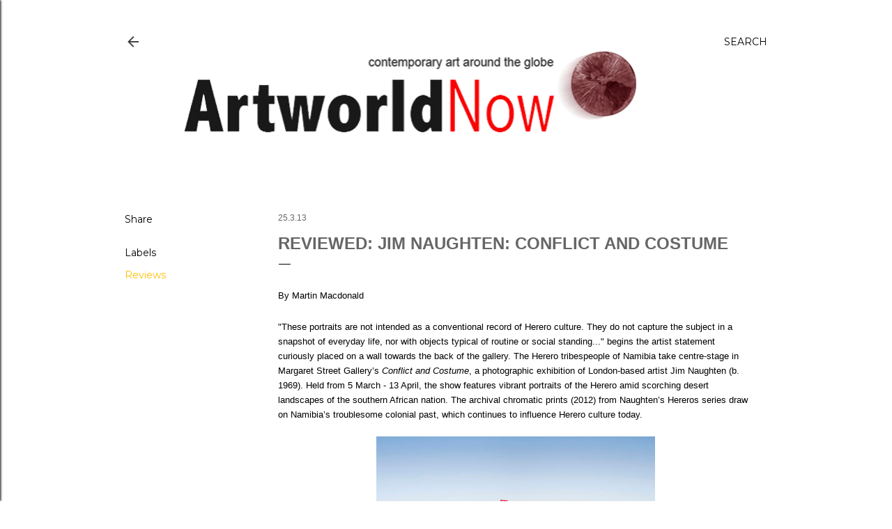

--- FILE ---
content_type: text/html; charset=UTF-8
request_url: https://www.artworldnow.com/2013/03/reviewed-jim-naughten-conflict-and_25.html
body_size: 24057
content:
<!DOCTYPE html>
<html dir='ltr' xmlns='http://www.w3.org/1999/xhtml' xmlns:b='http://www.google.com/2005/gml/b' xmlns:data='http://www.google.com/2005/gml/data' xmlns:expr='http://www.google.com/2005/gml/expr'>
<head>
<meta content='width=device-width, initial-scale=1' name='viewport'/>
<title>REVIEWED: Jim Naughten: Conflict and Costume</title>
<meta content='text/html; charset=UTF-8' http-equiv='Content-Type'/>
<!-- Chrome, Firefox OS and Opera -->
<meta content='#ffffff' name='theme-color'/>
<!-- Windows Phone -->
<meta content='#ffffff' name='msapplication-navbutton-color'/>
<meta content='blogger' name='generator'/>
<link href='https://www.artworldnow.com/favicon.ico' rel='icon' type='image/x-icon'/>
<link href='https://www.artworldnow.com/2013/03/reviewed-jim-naughten-conflict-and_25.html' rel='canonical'/>
<link rel="alternate" type="application/atom+xml" title="ArtworldNow       - Atom" href="https://www.artworldnow.com/feeds/posts/default" />
<link rel="alternate" type="application/rss+xml" title="ArtworldNow       - RSS" href="https://www.artworldnow.com/feeds/posts/default?alt=rss" />
<link rel="service.post" type="application/atom+xml" title="ArtworldNow       - Atom" href="https://www.blogger.com/feeds/4395418121236204132/posts/default" />

<link rel="alternate" type="application/atom+xml" title="ArtworldNow       - Atom" href="https://www.artworldnow.com/feeds/7831083630332704933/comments/default" />
<!--Can't find substitution for tag [blog.ieCssRetrofitLinks]-->
<link href='https://blogger.googleusercontent.com/img/b/R29vZ2xl/AVvXsEhNYKRtfBPWxclbZ-i-Vy9Tip-PSDLNMIx2-N2S8C55im5FplssWMOVVMJwrW5Rnl453LBLX4Vgljg3i83jP-HnLMxCnvqGmXZlzjTi-WgkLURNUkDnwIsBwg4kW3X-WmeaUyX7tEo-8BQ/s400/Herero+women+marching.jpg' rel='image_src'/>
<meta content='Conflict and Costume, Jim Naughten, Margaret Street Gallery, Herero, Namibia' name='description'/>
<meta content='https://www.artworldnow.com/2013/03/reviewed-jim-naughten-conflict-and_25.html' property='og:url'/>
<meta content='REVIEWED: Jim Naughten: Conflict and Costume' property='og:title'/>
<meta content='Conflict and Costume, Jim Naughten, Margaret Street Gallery, Herero, Namibia' property='og:description'/>
<meta content='https://blogger.googleusercontent.com/img/b/R29vZ2xl/AVvXsEhNYKRtfBPWxclbZ-i-Vy9Tip-PSDLNMIx2-N2S8C55im5FplssWMOVVMJwrW5Rnl453LBLX4Vgljg3i83jP-HnLMxCnvqGmXZlzjTi-WgkLURNUkDnwIsBwg4kW3X-WmeaUyX7tEo-8BQ/w1200-h630-p-k-no-nu/Herero+women+marching.jpg' property='og:image'/>
<style type='text/css'>@font-face{font-family:'EB Garamond';font-style:normal;font-weight:400;font-display:swap;src:url(//fonts.gstatic.com/s/ebgaramond/v32/SlGDmQSNjdsmc35JDF1K5E55YMjF_7DPuGi-6_RkCY9_WamXgHlIbvw.woff2)format('woff2');unicode-range:U+0460-052F,U+1C80-1C8A,U+20B4,U+2DE0-2DFF,U+A640-A69F,U+FE2E-FE2F;}@font-face{font-family:'EB Garamond';font-style:normal;font-weight:400;font-display:swap;src:url(//fonts.gstatic.com/s/ebgaramond/v32/SlGDmQSNjdsmc35JDF1K5E55YMjF_7DPuGi-6_RkAI9_WamXgHlIbvw.woff2)format('woff2');unicode-range:U+0301,U+0400-045F,U+0490-0491,U+04B0-04B1,U+2116;}@font-face{font-family:'EB Garamond';font-style:normal;font-weight:400;font-display:swap;src:url(//fonts.gstatic.com/s/ebgaramond/v32/SlGDmQSNjdsmc35JDF1K5E55YMjF_7DPuGi-6_RkCI9_WamXgHlIbvw.woff2)format('woff2');unicode-range:U+1F00-1FFF;}@font-face{font-family:'EB Garamond';font-style:normal;font-weight:400;font-display:swap;src:url(//fonts.gstatic.com/s/ebgaramond/v32/SlGDmQSNjdsmc35JDF1K5E55YMjF_7DPuGi-6_RkB49_WamXgHlIbvw.woff2)format('woff2');unicode-range:U+0370-0377,U+037A-037F,U+0384-038A,U+038C,U+038E-03A1,U+03A3-03FF;}@font-face{font-family:'EB Garamond';font-style:normal;font-weight:400;font-display:swap;src:url(//fonts.gstatic.com/s/ebgaramond/v32/SlGDmQSNjdsmc35JDF1K5E55YMjF_7DPuGi-6_RkC49_WamXgHlIbvw.woff2)format('woff2');unicode-range:U+0102-0103,U+0110-0111,U+0128-0129,U+0168-0169,U+01A0-01A1,U+01AF-01B0,U+0300-0301,U+0303-0304,U+0308-0309,U+0323,U+0329,U+1EA0-1EF9,U+20AB;}@font-face{font-family:'EB Garamond';font-style:normal;font-weight:400;font-display:swap;src:url(//fonts.gstatic.com/s/ebgaramond/v32/SlGDmQSNjdsmc35JDF1K5E55YMjF_7DPuGi-6_RkCo9_WamXgHlIbvw.woff2)format('woff2');unicode-range:U+0100-02BA,U+02BD-02C5,U+02C7-02CC,U+02CE-02D7,U+02DD-02FF,U+0304,U+0308,U+0329,U+1D00-1DBF,U+1E00-1E9F,U+1EF2-1EFF,U+2020,U+20A0-20AB,U+20AD-20C0,U+2113,U+2C60-2C7F,U+A720-A7FF;}@font-face{font-family:'EB Garamond';font-style:normal;font-weight:400;font-display:swap;src:url(//fonts.gstatic.com/s/ebgaramond/v32/SlGDmQSNjdsmc35JDF1K5E55YMjF_7DPuGi-6_RkBI9_WamXgHlI.woff2)format('woff2');unicode-range:U+0000-00FF,U+0131,U+0152-0153,U+02BB-02BC,U+02C6,U+02DA,U+02DC,U+0304,U+0308,U+0329,U+2000-206F,U+20AC,U+2122,U+2191,U+2193,U+2212,U+2215,U+FEFF,U+FFFD;}@font-face{font-family:'Lora';font-style:normal;font-weight:400;font-display:swap;src:url(//fonts.gstatic.com/s/lora/v37/0QI6MX1D_JOuGQbT0gvTJPa787weuxJMkq18ndeYxZ2JTg.woff2)format('woff2');unicode-range:U+0460-052F,U+1C80-1C8A,U+20B4,U+2DE0-2DFF,U+A640-A69F,U+FE2E-FE2F;}@font-face{font-family:'Lora';font-style:normal;font-weight:400;font-display:swap;src:url(//fonts.gstatic.com/s/lora/v37/0QI6MX1D_JOuGQbT0gvTJPa787weuxJFkq18ndeYxZ2JTg.woff2)format('woff2');unicode-range:U+0301,U+0400-045F,U+0490-0491,U+04B0-04B1,U+2116;}@font-face{font-family:'Lora';font-style:normal;font-weight:400;font-display:swap;src:url(//fonts.gstatic.com/s/lora/v37/0QI6MX1D_JOuGQbT0gvTJPa787weuxI9kq18ndeYxZ2JTg.woff2)format('woff2');unicode-range:U+0302-0303,U+0305,U+0307-0308,U+0310,U+0312,U+0315,U+031A,U+0326-0327,U+032C,U+032F-0330,U+0332-0333,U+0338,U+033A,U+0346,U+034D,U+0391-03A1,U+03A3-03A9,U+03B1-03C9,U+03D1,U+03D5-03D6,U+03F0-03F1,U+03F4-03F5,U+2016-2017,U+2034-2038,U+203C,U+2040,U+2043,U+2047,U+2050,U+2057,U+205F,U+2070-2071,U+2074-208E,U+2090-209C,U+20D0-20DC,U+20E1,U+20E5-20EF,U+2100-2112,U+2114-2115,U+2117-2121,U+2123-214F,U+2190,U+2192,U+2194-21AE,U+21B0-21E5,U+21F1-21F2,U+21F4-2211,U+2213-2214,U+2216-22FF,U+2308-230B,U+2310,U+2319,U+231C-2321,U+2336-237A,U+237C,U+2395,U+239B-23B7,U+23D0,U+23DC-23E1,U+2474-2475,U+25AF,U+25B3,U+25B7,U+25BD,U+25C1,U+25CA,U+25CC,U+25FB,U+266D-266F,U+27C0-27FF,U+2900-2AFF,U+2B0E-2B11,U+2B30-2B4C,U+2BFE,U+3030,U+FF5B,U+FF5D,U+1D400-1D7FF,U+1EE00-1EEFF;}@font-face{font-family:'Lora';font-style:normal;font-weight:400;font-display:swap;src:url(//fonts.gstatic.com/s/lora/v37/0QI6MX1D_JOuGQbT0gvTJPa787weuxIvkq18ndeYxZ2JTg.woff2)format('woff2');unicode-range:U+0001-000C,U+000E-001F,U+007F-009F,U+20DD-20E0,U+20E2-20E4,U+2150-218F,U+2190,U+2192,U+2194-2199,U+21AF,U+21E6-21F0,U+21F3,U+2218-2219,U+2299,U+22C4-22C6,U+2300-243F,U+2440-244A,U+2460-24FF,U+25A0-27BF,U+2800-28FF,U+2921-2922,U+2981,U+29BF,U+29EB,U+2B00-2BFF,U+4DC0-4DFF,U+FFF9-FFFB,U+10140-1018E,U+10190-1019C,U+101A0,U+101D0-101FD,U+102E0-102FB,U+10E60-10E7E,U+1D2C0-1D2D3,U+1D2E0-1D37F,U+1F000-1F0FF,U+1F100-1F1AD,U+1F1E6-1F1FF,U+1F30D-1F30F,U+1F315,U+1F31C,U+1F31E,U+1F320-1F32C,U+1F336,U+1F378,U+1F37D,U+1F382,U+1F393-1F39F,U+1F3A7-1F3A8,U+1F3AC-1F3AF,U+1F3C2,U+1F3C4-1F3C6,U+1F3CA-1F3CE,U+1F3D4-1F3E0,U+1F3ED,U+1F3F1-1F3F3,U+1F3F5-1F3F7,U+1F408,U+1F415,U+1F41F,U+1F426,U+1F43F,U+1F441-1F442,U+1F444,U+1F446-1F449,U+1F44C-1F44E,U+1F453,U+1F46A,U+1F47D,U+1F4A3,U+1F4B0,U+1F4B3,U+1F4B9,U+1F4BB,U+1F4BF,U+1F4C8-1F4CB,U+1F4D6,U+1F4DA,U+1F4DF,U+1F4E3-1F4E6,U+1F4EA-1F4ED,U+1F4F7,U+1F4F9-1F4FB,U+1F4FD-1F4FE,U+1F503,U+1F507-1F50B,U+1F50D,U+1F512-1F513,U+1F53E-1F54A,U+1F54F-1F5FA,U+1F610,U+1F650-1F67F,U+1F687,U+1F68D,U+1F691,U+1F694,U+1F698,U+1F6AD,U+1F6B2,U+1F6B9-1F6BA,U+1F6BC,U+1F6C6-1F6CF,U+1F6D3-1F6D7,U+1F6E0-1F6EA,U+1F6F0-1F6F3,U+1F6F7-1F6FC,U+1F700-1F7FF,U+1F800-1F80B,U+1F810-1F847,U+1F850-1F859,U+1F860-1F887,U+1F890-1F8AD,U+1F8B0-1F8BB,U+1F8C0-1F8C1,U+1F900-1F90B,U+1F93B,U+1F946,U+1F984,U+1F996,U+1F9E9,U+1FA00-1FA6F,U+1FA70-1FA7C,U+1FA80-1FA89,U+1FA8F-1FAC6,U+1FACE-1FADC,U+1FADF-1FAE9,U+1FAF0-1FAF8,U+1FB00-1FBFF;}@font-face{font-family:'Lora';font-style:normal;font-weight:400;font-display:swap;src:url(//fonts.gstatic.com/s/lora/v37/0QI6MX1D_JOuGQbT0gvTJPa787weuxJOkq18ndeYxZ2JTg.woff2)format('woff2');unicode-range:U+0102-0103,U+0110-0111,U+0128-0129,U+0168-0169,U+01A0-01A1,U+01AF-01B0,U+0300-0301,U+0303-0304,U+0308-0309,U+0323,U+0329,U+1EA0-1EF9,U+20AB;}@font-face{font-family:'Lora';font-style:normal;font-weight:400;font-display:swap;src:url(//fonts.gstatic.com/s/lora/v37/0QI6MX1D_JOuGQbT0gvTJPa787weuxJPkq18ndeYxZ2JTg.woff2)format('woff2');unicode-range:U+0100-02BA,U+02BD-02C5,U+02C7-02CC,U+02CE-02D7,U+02DD-02FF,U+0304,U+0308,U+0329,U+1D00-1DBF,U+1E00-1E9F,U+1EF2-1EFF,U+2020,U+20A0-20AB,U+20AD-20C0,U+2113,U+2C60-2C7F,U+A720-A7FF;}@font-face{font-family:'Lora';font-style:normal;font-weight:400;font-display:swap;src:url(//fonts.gstatic.com/s/lora/v37/0QI6MX1D_JOuGQbT0gvTJPa787weuxJBkq18ndeYxZ0.woff2)format('woff2');unicode-range:U+0000-00FF,U+0131,U+0152-0153,U+02BB-02BC,U+02C6,U+02DA,U+02DC,U+0304,U+0308,U+0329,U+2000-206F,U+20AC,U+2122,U+2191,U+2193,U+2212,U+2215,U+FEFF,U+FFFD;}@font-face{font-family:'Montserrat';font-style:normal;font-weight:400;font-display:swap;src:url(//fonts.gstatic.com/s/montserrat/v31/JTUSjIg1_i6t8kCHKm459WRhyyTh89ZNpQ.woff2)format('woff2');unicode-range:U+0460-052F,U+1C80-1C8A,U+20B4,U+2DE0-2DFF,U+A640-A69F,U+FE2E-FE2F;}@font-face{font-family:'Montserrat';font-style:normal;font-weight:400;font-display:swap;src:url(//fonts.gstatic.com/s/montserrat/v31/JTUSjIg1_i6t8kCHKm459W1hyyTh89ZNpQ.woff2)format('woff2');unicode-range:U+0301,U+0400-045F,U+0490-0491,U+04B0-04B1,U+2116;}@font-face{font-family:'Montserrat';font-style:normal;font-weight:400;font-display:swap;src:url(//fonts.gstatic.com/s/montserrat/v31/JTUSjIg1_i6t8kCHKm459WZhyyTh89ZNpQ.woff2)format('woff2');unicode-range:U+0102-0103,U+0110-0111,U+0128-0129,U+0168-0169,U+01A0-01A1,U+01AF-01B0,U+0300-0301,U+0303-0304,U+0308-0309,U+0323,U+0329,U+1EA0-1EF9,U+20AB;}@font-face{font-family:'Montserrat';font-style:normal;font-weight:400;font-display:swap;src:url(//fonts.gstatic.com/s/montserrat/v31/JTUSjIg1_i6t8kCHKm459WdhyyTh89ZNpQ.woff2)format('woff2');unicode-range:U+0100-02BA,U+02BD-02C5,U+02C7-02CC,U+02CE-02D7,U+02DD-02FF,U+0304,U+0308,U+0329,U+1D00-1DBF,U+1E00-1E9F,U+1EF2-1EFF,U+2020,U+20A0-20AB,U+20AD-20C0,U+2113,U+2C60-2C7F,U+A720-A7FF;}@font-face{font-family:'Montserrat';font-style:normal;font-weight:400;font-display:swap;src:url(//fonts.gstatic.com/s/montserrat/v31/JTUSjIg1_i6t8kCHKm459WlhyyTh89Y.woff2)format('woff2');unicode-range:U+0000-00FF,U+0131,U+0152-0153,U+02BB-02BC,U+02C6,U+02DA,U+02DC,U+0304,U+0308,U+0329,U+2000-206F,U+20AC,U+2122,U+2191,U+2193,U+2212,U+2215,U+FEFF,U+FFFD;}@font-face{font-family:'Montserrat';font-style:normal;font-weight:700;font-display:swap;src:url(//fonts.gstatic.com/s/montserrat/v31/JTUSjIg1_i6t8kCHKm459WRhyyTh89ZNpQ.woff2)format('woff2');unicode-range:U+0460-052F,U+1C80-1C8A,U+20B4,U+2DE0-2DFF,U+A640-A69F,U+FE2E-FE2F;}@font-face{font-family:'Montserrat';font-style:normal;font-weight:700;font-display:swap;src:url(//fonts.gstatic.com/s/montserrat/v31/JTUSjIg1_i6t8kCHKm459W1hyyTh89ZNpQ.woff2)format('woff2');unicode-range:U+0301,U+0400-045F,U+0490-0491,U+04B0-04B1,U+2116;}@font-face{font-family:'Montserrat';font-style:normal;font-weight:700;font-display:swap;src:url(//fonts.gstatic.com/s/montserrat/v31/JTUSjIg1_i6t8kCHKm459WZhyyTh89ZNpQ.woff2)format('woff2');unicode-range:U+0102-0103,U+0110-0111,U+0128-0129,U+0168-0169,U+01A0-01A1,U+01AF-01B0,U+0300-0301,U+0303-0304,U+0308-0309,U+0323,U+0329,U+1EA0-1EF9,U+20AB;}@font-face{font-family:'Montserrat';font-style:normal;font-weight:700;font-display:swap;src:url(//fonts.gstatic.com/s/montserrat/v31/JTUSjIg1_i6t8kCHKm459WdhyyTh89ZNpQ.woff2)format('woff2');unicode-range:U+0100-02BA,U+02BD-02C5,U+02C7-02CC,U+02CE-02D7,U+02DD-02FF,U+0304,U+0308,U+0329,U+1D00-1DBF,U+1E00-1E9F,U+1EF2-1EFF,U+2020,U+20A0-20AB,U+20AD-20C0,U+2113,U+2C60-2C7F,U+A720-A7FF;}@font-face{font-family:'Montserrat';font-style:normal;font-weight:700;font-display:swap;src:url(//fonts.gstatic.com/s/montserrat/v31/JTUSjIg1_i6t8kCHKm459WlhyyTh89Y.woff2)format('woff2');unicode-range:U+0000-00FF,U+0131,U+0152-0153,U+02BB-02BC,U+02C6,U+02DA,U+02DC,U+0304,U+0308,U+0329,U+2000-206F,U+20AC,U+2122,U+2191,U+2193,U+2212,U+2215,U+FEFF,U+FFFD;}</style>
<style id='page-skin-1' type='text/css'><!--
/*! normalize.css v3.0.1 | MIT License | git.io/normalize */html{font-family:sans-serif;-ms-text-size-adjust:100%;-webkit-text-size-adjust:100%}body{margin:0}article,aside,details,figcaption,figure,footer,header,hgroup,main,nav,section,summary{display:block}audio,canvas,progress,video{display:inline-block;vertical-align:baseline}audio:not([controls]){display:none;height:0}[hidden],template{display:none}a{background:transparent}a:active,a:hover{outline:0}abbr[title]{border-bottom:1px dotted}b,strong{font-weight:bold}dfn{font-style:italic}h1{font-size:2em;margin:.67em 0}mark{background:#ff0;color:#000}small{font-size:80%}sub,sup{font-size:75%;line-height:0;position:relative;vertical-align:baseline}sup{top:-0.5em}sub{bottom:-0.25em}img{border:0}svg:not(:root){overflow:hidden}figure{margin:1em 40px}hr{-moz-box-sizing:content-box;box-sizing:content-box;height:0}pre{overflow:auto}code,kbd,pre,samp{font-family:monospace,monospace;font-size:1em}button,input,optgroup,select,textarea{color:inherit;font:inherit;margin:0}button{overflow:visible}button,select{text-transform:none}button,html input[type="button"],input[type="reset"],input[type="submit"]{-webkit-appearance:button;cursor:pointer}button[disabled],html input[disabled]{cursor:default}button::-moz-focus-inner,input::-moz-focus-inner{border:0;padding:0}input{line-height:normal}input[type="checkbox"],input[type="radio"]{box-sizing:border-box;padding:0}input[type="number"]::-webkit-inner-spin-button,input[type="number"]::-webkit-outer-spin-button{height:auto}input[type="search"]{-webkit-appearance:textfield;-moz-box-sizing:content-box;-webkit-box-sizing:content-box;box-sizing:content-box}input[type="search"]::-webkit-search-cancel-button,input[type="search"]::-webkit-search-decoration{-webkit-appearance:none}fieldset{border:1px solid #c0c0c0;margin:0 2px;padding:.35em .625em .75em}legend{border:0;padding:0}textarea{overflow:auto}optgroup{font-weight:bold}table{border-collapse:collapse;border-spacing:0}td,th{padding:0}
/*!************************************************
* Blogger Template Style
* Name: Soho
**************************************************/
body{
overflow-wrap:break-word;
word-break:break-word;
word-wrap:break-word
}
.hidden{
display:none
}
.invisible{
visibility:hidden
}
.container::after,.float-container::after{
clear:both;
content:'';
display:table
}
.clearboth{
clear:both
}
#comments .comment .comment-actions,.subscribe-popup .FollowByEmail .follow-by-email-submit{
background:0 0;
border:0;
box-shadow:none;
color:#ffbf00;
cursor:pointer;
font-size:14px;
font-weight:700;
outline:0;
text-decoration:none;
text-transform:uppercase;
width:auto
}
.dim-overlay{
background-color:rgba(0,0,0,.54);
height:100vh;
left:0;
position:fixed;
top:0;
width:100%
}
#sharing-dim-overlay{
background-color:transparent
}
input::-ms-clear{
display:none
}
.blogger-logo,.svg-icon-24.blogger-logo{
fill:#ff9800;
opacity:1
}
.loading-spinner-large{
-webkit-animation:mspin-rotate 1.568s infinite linear;
animation:mspin-rotate 1.568s infinite linear;
height:48px;
overflow:hidden;
position:absolute;
width:48px;
z-index:200
}
.loading-spinner-large>div{
-webkit-animation:mspin-revrot 5332ms infinite steps(4);
animation:mspin-revrot 5332ms infinite steps(4)
}
.loading-spinner-large>div>div{
-webkit-animation:mspin-singlecolor-large-film 1333ms infinite steps(81);
animation:mspin-singlecolor-large-film 1333ms infinite steps(81);
background-size:100%;
height:48px;
width:3888px
}
.mspin-black-large>div>div,.mspin-grey_54-large>div>div{
background-image:url(https://www.blogblog.com/indie/mspin_black_large.svg)
}
.mspin-white-large>div>div{
background-image:url(https://www.blogblog.com/indie/mspin_white_large.svg)
}
.mspin-grey_54-large{
opacity:.54
}
@-webkit-keyframes mspin-singlecolor-large-film{
from{
-webkit-transform:translateX(0);
transform:translateX(0)
}
to{
-webkit-transform:translateX(-3888px);
transform:translateX(-3888px)
}
}
@keyframes mspin-singlecolor-large-film{
from{
-webkit-transform:translateX(0);
transform:translateX(0)
}
to{
-webkit-transform:translateX(-3888px);
transform:translateX(-3888px)
}
}
@-webkit-keyframes mspin-rotate{
from{
-webkit-transform:rotate(0);
transform:rotate(0)
}
to{
-webkit-transform:rotate(360deg);
transform:rotate(360deg)
}
}
@keyframes mspin-rotate{
from{
-webkit-transform:rotate(0);
transform:rotate(0)
}
to{
-webkit-transform:rotate(360deg);
transform:rotate(360deg)
}
}
@-webkit-keyframes mspin-revrot{
from{
-webkit-transform:rotate(0);
transform:rotate(0)
}
to{
-webkit-transform:rotate(-360deg);
transform:rotate(-360deg)
}
}
@keyframes mspin-revrot{
from{
-webkit-transform:rotate(0);
transform:rotate(0)
}
to{
-webkit-transform:rotate(-360deg);
transform:rotate(-360deg)
}
}
.skip-navigation{
background-color:#fff;
box-sizing:border-box;
color:#000;
display:block;
height:0;
left:0;
line-height:50px;
overflow:hidden;
padding-top:0;
position:fixed;
text-align:center;
top:0;
-webkit-transition:box-shadow .3s,height .3s,padding-top .3s;
transition:box-shadow .3s,height .3s,padding-top .3s;
width:100%;
z-index:900
}
.skip-navigation:focus{
box-shadow:0 4px 5px 0 rgba(0,0,0,.14),0 1px 10px 0 rgba(0,0,0,.12),0 2px 4px -1px rgba(0,0,0,.2);
height:50px
}
#main{
outline:0
}
.main-heading{
position:absolute;
clip:rect(1px,1px,1px,1px);
padding:0;
border:0;
height:1px;
width:1px;
overflow:hidden
}
.Attribution{
margin-top:1em;
text-align:center
}
.Attribution .blogger img,.Attribution .blogger svg{
vertical-align:bottom
}
.Attribution .blogger img{
margin-right:.5em
}
.Attribution div{
line-height:24px;
margin-top:.5em
}
.Attribution .copyright,.Attribution .image-attribution{
font-size:.7em;
margin-top:1.5em
}
.BLOG_mobile_video_class{
display:none
}
.bg-photo{
background-attachment:scroll!important
}
body .CSS_LIGHTBOX{
z-index:900
}
.extendable .show-less,.extendable .show-more{
border-color:#ffbf00;
color:#ffbf00;
margin-top:8px
}
.extendable .show-less.hidden,.extendable .show-more.hidden{
display:none
}
.inline-ad{
display:none;
max-width:100%;
overflow:hidden
}
.adsbygoogle{
display:block
}
#cookieChoiceInfo{
bottom:0;
top:auto
}
iframe.b-hbp-video{
border:0
}
.post-body img{
max-width:100%
}
.post-body iframe{
max-width:100%
}
.post-body a[imageanchor="1"]{
display:inline-block
}
.byline{
margin-right:1em
}
.byline:last-child{
margin-right:0
}
.link-copied-dialog{
max-width:520px;
outline:0
}
.link-copied-dialog .modal-dialog-buttons{
margin-top:8px
}
.link-copied-dialog .goog-buttonset-default{
background:0 0;
border:0
}
.link-copied-dialog .goog-buttonset-default:focus{
outline:0
}
.paging-control-container{
margin-bottom:16px
}
.paging-control-container .paging-control{
display:inline-block
}
.paging-control-container .comment-range-text::after,.paging-control-container .paging-control{
color:#ffbf00
}
.paging-control-container .comment-range-text,.paging-control-container .paging-control{
margin-right:8px
}
.paging-control-container .comment-range-text::after,.paging-control-container .paging-control::after{
content:'\00B7';
cursor:default;
padding-left:8px;
pointer-events:none
}
.paging-control-container .comment-range-text:last-child::after,.paging-control-container .paging-control:last-child::after{
content:none
}
.byline.reactions iframe{
height:20px
}
.b-notification{
color:#000;
background-color:#fff;
border-bottom:solid 1px #000;
box-sizing:border-box;
padding:16px 32px;
text-align:center
}
.b-notification.visible{
-webkit-transition:margin-top .3s cubic-bezier(.4,0,.2,1);
transition:margin-top .3s cubic-bezier(.4,0,.2,1)
}
.b-notification.invisible{
position:absolute
}
.b-notification-close{
position:absolute;
right:8px;
top:8px
}
.no-posts-message{
line-height:40px;
text-align:center
}
@media screen and (max-width:1162px){
body.item-view .post-body a[imageanchor="1"][style*="float: left;"],body.item-view .post-body a[imageanchor="1"][style*="float: right;"]{
float:none!important;
clear:none!important
}
body.item-view .post-body a[imageanchor="1"] img{
display:block;
height:auto;
margin:0 auto
}
body.item-view .post-body>.separator:first-child>a[imageanchor="1"]:first-child{
margin-top:20px
}
.post-body a[imageanchor]{
display:block
}
body.item-view .post-body a[imageanchor="1"]{
margin-left:0!important;
margin-right:0!important
}
body.item-view .post-body a[imageanchor="1"]+a[imageanchor="1"]{
margin-top:16px
}
}
.item-control{
display:none
}
#comments{
border-top:1px dashed rgba(0,0,0,.54);
margin-top:20px;
padding:20px
}
#comments .comment-thread ol{
margin:0;
padding-left:0;
padding-left:0
}
#comments .comment .comment-replybox-single,#comments .comment-thread .comment-replies{
margin-left:60px
}
#comments .comment-thread .thread-count{
display:none
}
#comments .comment{
list-style-type:none;
padding:0 0 30px;
position:relative
}
#comments .comment .comment{
padding-bottom:8px
}
.comment .avatar-image-container{
position:absolute
}
.comment .avatar-image-container img{
border-radius:50%
}
.avatar-image-container svg,.comment .avatar-image-container .avatar-icon{
border-radius:50%;
border:solid 1px #000000;
box-sizing:border-box;
fill:#000000;
height:35px;
margin:0;
padding:7px;
width:35px
}
.comment .comment-block{
margin-top:10px;
margin-left:60px;
padding-bottom:0
}
#comments .comment-author-header-wrapper{
margin-left:40px
}
#comments .comment .thread-expanded .comment-block{
padding-bottom:20px
}
#comments .comment .comment-header .user,#comments .comment .comment-header .user a{
color:#000000;
font-style:normal;
font-weight:700
}
#comments .comment .comment-actions{
bottom:0;
margin-bottom:15px;
position:absolute
}
#comments .comment .comment-actions>*{
margin-right:8px
}
#comments .comment .comment-header .datetime{
bottom:0;
color:#000000;
display:inline-block;
font-size:13px;
font-style:italic;
margin-left:8px
}
#comments .comment .comment-footer .comment-timestamp a,#comments .comment .comment-header .datetime a{
color:#000000
}
#comments .comment .comment-content,.comment .comment-body{
margin-top:12px;
word-break:break-word
}
.comment-body{
margin-bottom:12px
}
#comments.embed[data-num-comments="0"]{
border:0;
margin-top:0;
padding-top:0
}
#comments.embed[data-num-comments="0"] #comment-post-message,#comments.embed[data-num-comments="0"] div.comment-form>p,#comments.embed[data-num-comments="0"] p.comment-footer{
display:none
}
#comment-editor-src{
display:none
}
.comments .comments-content .loadmore.loaded{
max-height:0;
opacity:0;
overflow:hidden
}
.extendable .remaining-items{
height:0;
overflow:hidden;
-webkit-transition:height .3s cubic-bezier(.4,0,.2,1);
transition:height .3s cubic-bezier(.4,0,.2,1)
}
.extendable .remaining-items.expanded{
height:auto
}
.svg-icon-24,.svg-icon-24-button{
cursor:pointer;
height:24px;
width:24px;
min-width:24px
}
.touch-icon{
margin:-12px;
padding:12px
}
.touch-icon:active,.touch-icon:focus{
background-color:rgba(153,153,153,.4);
border-radius:50%
}
svg:not(:root).touch-icon{
overflow:visible
}
html[dir=rtl] .rtl-reversible-icon{
-webkit-transform:scaleX(-1);
-ms-transform:scaleX(-1);
transform:scaleX(-1)
}
.svg-icon-24-button,.touch-icon-button{
background:0 0;
border:0;
margin:0;
outline:0;
padding:0
}
.touch-icon-button .touch-icon:active,.touch-icon-button .touch-icon:focus{
background-color:transparent
}
.touch-icon-button:active .touch-icon,.touch-icon-button:focus .touch-icon{
background-color:rgba(153,153,153,.4);
border-radius:50%
}
.Profile .default-avatar-wrapper .avatar-icon{
border-radius:50%;
border:solid 1px #000000;
box-sizing:border-box;
fill:#000000;
margin:0
}
.Profile .individual .default-avatar-wrapper .avatar-icon{
padding:25px
}
.Profile .individual .avatar-icon,.Profile .individual .profile-img{
height:120px;
width:120px
}
.Profile .team .default-avatar-wrapper .avatar-icon{
padding:8px
}
.Profile .team .avatar-icon,.Profile .team .default-avatar-wrapper,.Profile .team .profile-img{
height:40px;
width:40px
}
.snippet-container{
margin:0;
position:relative;
overflow:hidden
}
.snippet-fade{
bottom:0;
box-sizing:border-box;
position:absolute;
width:96px
}
.snippet-fade{
right:0
}
.snippet-fade:after{
content:'\2026'
}
.snippet-fade:after{
float:right
}
.centered-top-container.sticky{
left:0;
position:fixed;
right:0;
top:0;
width:auto;
z-index:50;
-webkit-transition-property:opacity,-webkit-transform;
transition-property:opacity,-webkit-transform;
transition-property:transform,opacity;
transition-property:transform,opacity,-webkit-transform;
-webkit-transition-duration:.2s;
transition-duration:.2s;
-webkit-transition-timing-function:cubic-bezier(.4,0,.2,1);
transition-timing-function:cubic-bezier(.4,0,.2,1)
}
.centered-top-placeholder{
display:none
}
.collapsed-header .centered-top-placeholder{
display:block
}
.centered-top-container .Header .replaced h1,.centered-top-placeholder .Header .replaced h1{
display:none
}
.centered-top-container.sticky .Header .replaced h1{
display:block
}
.centered-top-container.sticky .Header .header-widget{
background:0 0
}
.centered-top-container.sticky .Header .header-image-wrapper{
display:none
}
.centered-top-container img,.centered-top-placeholder img{
max-width:100%
}
.collapsible{
-webkit-transition:height .3s cubic-bezier(.4,0,.2,1);
transition:height .3s cubic-bezier(.4,0,.2,1)
}
.collapsible,.collapsible>summary{
display:block;
overflow:hidden
}
.collapsible>:not(summary){
display:none
}
.collapsible[open]>:not(summary){
display:block
}
.collapsible:focus,.collapsible>summary:focus{
outline:0
}
.collapsible>summary{
cursor:pointer;
display:block;
padding:0
}
.collapsible:focus>summary,.collapsible>summary:focus{
background-color:transparent
}
.collapsible>summary::-webkit-details-marker{
display:none
}
.collapsible-title{
-webkit-box-align:center;
-webkit-align-items:center;
-ms-flex-align:center;
align-items:center;
display:-webkit-box;
display:-webkit-flex;
display:-ms-flexbox;
display:flex
}
.collapsible-title .title{
-webkit-box-flex:1;
-webkit-flex:1 1 auto;
-ms-flex:1 1 auto;
flex:1 1 auto;
-webkit-box-ordinal-group:1;
-webkit-order:0;
-ms-flex-order:0;
order:0;
overflow:hidden;
text-overflow:ellipsis;
white-space:nowrap
}
.collapsible-title .chevron-down,.collapsible[open] .collapsible-title .chevron-up{
display:block
}
.collapsible-title .chevron-up,.collapsible[open] .collapsible-title .chevron-down{
display:none
}
.flat-button{
cursor:pointer;
display:inline-block;
font-weight:700;
text-transform:uppercase;
border-radius:2px;
padding:8px;
margin:-8px
}
.flat-icon-button{
background:0 0;
border:0;
margin:0;
outline:0;
padding:0;
margin:-12px;
padding:12px;
cursor:pointer;
box-sizing:content-box;
display:inline-block;
line-height:0
}
.flat-icon-button,.flat-icon-button .splash-wrapper{
border-radius:50%
}
.flat-icon-button .splash.animate{
-webkit-animation-duration:.3s;
animation-duration:.3s
}
.overflowable-container{
max-height:24px;
overflow:hidden;
position:relative
}
.overflow-button{
cursor:pointer
}
#overflowable-dim-overlay{
background:0 0
}
.overflow-popup{
box-shadow:0 2px 2px 0 rgba(0,0,0,.14),0 3px 1px -2px rgba(0,0,0,.2),0 1px 5px 0 rgba(0,0,0,.12);
background-color:#ffffff;
left:0;
max-width:calc(100% - 32px);
position:absolute;
top:0;
visibility:hidden;
z-index:101
}
.overflow-popup ul{
list-style:none
}
.overflow-popup .tabs li,.overflow-popup li{
display:block;
height:auto
}
.overflow-popup .tabs li{
padding-left:0;
padding-right:0
}
.overflow-button.hidden,.overflow-popup .tabs li.hidden,.overflow-popup li.hidden{
display:none
}
.search{
display:-webkit-box;
display:-webkit-flex;
display:-ms-flexbox;
display:flex;
line-height:24px;
width:24px
}
.search.focused{
width:100%
}
.search.focused .section{
width:100%
}
.search form{
z-index:101
}
.search h3{
display:none
}
.search form{
display:-webkit-box;
display:-webkit-flex;
display:-ms-flexbox;
display:flex;
-webkit-box-flex:1;
-webkit-flex:1 0 0;
-ms-flex:1 0 0px;
flex:1 0 0;
border-bottom:solid 1px transparent;
padding-bottom:8px
}
.search form>*{
display:none
}
.search.focused form>*{
display:block
}
.search .search-input label{
display:none
}
.centered-top-placeholder.cloned .search form{
z-index:30
}
.search.focused form{
border-color:#999999;
position:relative;
width:auto
}
.collapsed-header .centered-top-container .search.focused form{
border-bottom-color:transparent
}
.search-expand{
-webkit-box-flex:0;
-webkit-flex:0 0 auto;
-ms-flex:0 0 auto;
flex:0 0 auto
}
.search-expand-text{
display:none
}
.search-close{
display:inline;
vertical-align:middle
}
.search-input{
-webkit-box-flex:1;
-webkit-flex:1 0 1px;
-ms-flex:1 0 1px;
flex:1 0 1px
}
.search-input input{
background:0 0;
border:0;
box-sizing:border-box;
color:#999999;
display:inline-block;
outline:0;
width:calc(100% - 48px)
}
.search-input input.no-cursor{
color:transparent;
text-shadow:0 0 0 #999999
}
.collapsed-header .centered-top-container .search-action,.collapsed-header .centered-top-container .search-input input{
color:#999999
}
.collapsed-header .centered-top-container .search-input input.no-cursor{
color:transparent;
text-shadow:0 0 0 #999999
}
.collapsed-header .centered-top-container .search-input input.no-cursor:focus,.search-input input.no-cursor:focus{
outline:0
}
.search-focused>*{
visibility:hidden
}
.search-focused .search,.search-focused .search-icon{
visibility:visible
}
.search.focused .search-action{
display:block
}
.search.focused .search-action:disabled{
opacity:.3
}
.widget.Sharing .sharing-button{
display:none
}
.widget.Sharing .sharing-buttons li{
padding:0
}
.widget.Sharing .sharing-buttons li span{
display:none
}
.post-share-buttons{
position:relative
}
.centered-bottom .share-buttons .svg-icon-24,.share-buttons .svg-icon-24{
fill:#000000
}
.sharing-open.touch-icon-button:active .touch-icon,.sharing-open.touch-icon-button:focus .touch-icon{
background-color:transparent
}
.share-buttons{
background-color:#ffffff;
border-radius:2px;
box-shadow:0 2px 2px 0 rgba(0,0,0,.14),0 3px 1px -2px rgba(0,0,0,.2),0 1px 5px 0 rgba(0,0,0,.12);
color:#000000;
list-style:none;
margin:0;
padding:8px 0;
position:absolute;
top:-11px;
min-width:200px;
z-index:101
}
.share-buttons.hidden{
display:none
}
.sharing-button{
background:0 0;
border:0;
margin:0;
outline:0;
padding:0;
cursor:pointer
}
.share-buttons li{
margin:0;
height:48px
}
.share-buttons li:last-child{
margin-bottom:0
}
.share-buttons li .sharing-platform-button{
box-sizing:border-box;
cursor:pointer;
display:block;
height:100%;
margin-bottom:0;
padding:0 16px;
position:relative;
width:100%
}
.share-buttons li .sharing-platform-button:focus,.share-buttons li .sharing-platform-button:hover{
background-color:rgba(128,128,128,.1);
outline:0
}
.share-buttons li svg[class*=" sharing-"],.share-buttons li svg[class^=sharing-]{
position:absolute;
top:10px
}
.share-buttons li span.sharing-platform-button{
position:relative;
top:0
}
.share-buttons li .platform-sharing-text{
display:block;
font-size:16px;
line-height:48px;
white-space:nowrap
}
.share-buttons li .platform-sharing-text{
margin-left:56px
}
.sidebar-container{
background-color:#f7f7f7;
max-width:320px;
overflow-y:auto;
-webkit-transition-property:-webkit-transform;
transition-property:-webkit-transform;
transition-property:transform;
transition-property:transform,-webkit-transform;
-webkit-transition-duration:.3s;
transition-duration:.3s;
-webkit-transition-timing-function:cubic-bezier(0,0,.2,1);
transition-timing-function:cubic-bezier(0,0,.2,1);
width:320px;
z-index:101;
-webkit-overflow-scrolling:touch
}
.sidebar-container .navigation{
line-height:0;
padding:16px
}
.sidebar-container .sidebar-back{
cursor:pointer
}
.sidebar-container .widget{
background:0 0;
margin:0 16px;
padding:16px 0
}
.sidebar-container .widget .title{
color:#000000;
margin:0
}
.sidebar-container .widget ul{
list-style:none;
margin:0;
padding:0
}
.sidebar-container .widget ul ul{
margin-left:1em
}
.sidebar-container .widget li{
font-size:16px;
line-height:normal
}
.sidebar-container .widget+.widget{
border-top:1px dashed #000000
}
.BlogArchive li{
margin:16px 0
}
.BlogArchive li:last-child{
margin-bottom:0
}
.Label li a{
display:inline-block
}
.BlogArchive .post-count,.Label .label-count{
float:right;
margin-left:.25em
}
.BlogArchive .post-count::before,.Label .label-count::before{
content:'('
}
.BlogArchive .post-count::after,.Label .label-count::after{
content:')'
}
.widget.Translate .skiptranslate>div{
display:block!important
}
.widget.Profile .profile-link{
display:-webkit-box;
display:-webkit-flex;
display:-ms-flexbox;
display:flex
}
.widget.Profile .team-member .default-avatar-wrapper,.widget.Profile .team-member .profile-img{
-webkit-box-flex:0;
-webkit-flex:0 0 auto;
-ms-flex:0 0 auto;
flex:0 0 auto;
margin-right:1em
}
.widget.Profile .individual .profile-link{
-webkit-box-orient:vertical;
-webkit-box-direction:normal;
-webkit-flex-direction:column;
-ms-flex-direction:column;
flex-direction:column
}
.widget.Profile .team .profile-link .profile-name{
-webkit-align-self:center;
-ms-flex-item-align:center;
-ms-grid-row-align:center;
align-self:center;
display:block;
-webkit-box-flex:1;
-webkit-flex:1 1 auto;
-ms-flex:1 1 auto;
flex:1 1 auto
}
.dim-overlay{
background-color:rgba(0,0,0,.54);
z-index:100
}
body.sidebar-visible{
overflow-y:hidden
}
@media screen and (max-width:1475px){
.sidebar-container{
bottom:0;
position:fixed;
top:0;
left:0;
right:auto
}
.sidebar-container.sidebar-invisible{
-webkit-transition-timing-function:cubic-bezier(.4,0,.6,1);
transition-timing-function:cubic-bezier(.4,0,.6,1)
}
html[dir=ltr] .sidebar-container.sidebar-invisible{
-webkit-transform:translateX(-320px);
-ms-transform:translateX(-320px);
transform:translateX(-320px)
}
html[dir=rtl] .sidebar-container.sidebar-invisible{
-webkit-transform:translateX(320px);
-ms-transform:translateX(320px);
transform:translateX(320px)
}
}
@media screen and (min-width:1476px){
.sidebar-container{
position:absolute;
top:0;
left:0;
right:auto
}
.sidebar-container .navigation{
display:none
}
}
.dialog{
box-shadow:0 2px 2px 0 rgba(0,0,0,.14),0 3px 1px -2px rgba(0,0,0,.2),0 1px 5px 0 rgba(0,0,0,.12);
background:#ffffff;
box-sizing:border-box;
color:#000000;
padding:30px;
position:fixed;
text-align:center;
width:calc(100% - 24px);
z-index:101
}
.dialog input[type=email],.dialog input[type=text]{
background-color:transparent;
border:0;
border-bottom:solid 1px rgba(0,0,0,.12);
color:#000000;
display:block;
font-family:EB Garamond, serif;
font-size:16px;
line-height:24px;
margin:auto;
padding-bottom:7px;
outline:0;
text-align:center;
width:100%
}
.dialog input[type=email]::-webkit-input-placeholder,.dialog input[type=text]::-webkit-input-placeholder{
color:#000000
}
.dialog input[type=email]::-moz-placeholder,.dialog input[type=text]::-moz-placeholder{
color:#000000
}
.dialog input[type=email]:-ms-input-placeholder,.dialog input[type=text]:-ms-input-placeholder{
color:#000000
}
.dialog input[type=email]::placeholder,.dialog input[type=text]::placeholder{
color:#000000
}
.dialog input[type=email]:focus,.dialog input[type=text]:focus{
border-bottom:solid 2px #ffbf00;
padding-bottom:6px
}
.dialog input.no-cursor{
color:transparent;
text-shadow:0 0 0 #000000
}
.dialog input.no-cursor:focus{
outline:0
}
.dialog input.no-cursor:focus{
outline:0
}
.dialog input[type=submit]{
font-family:EB Garamond, serif
}
.dialog .goog-buttonset-default{
color:#ffbf00
}
.subscribe-popup{
max-width:364px
}
.subscribe-popup h3{
color:#000000;
font-size:1.8em;
margin-top:0
}
.subscribe-popup .FollowByEmail h3{
display:none
}
.subscribe-popup .FollowByEmail .follow-by-email-submit{
color:#ffbf00;
display:inline-block;
margin:0 auto;
margin-top:24px;
width:auto;
white-space:normal
}
.subscribe-popup .FollowByEmail .follow-by-email-submit:disabled{
cursor:default;
opacity:.3
}
@media (max-width:800px){
.blog-name div.widget.Subscribe{
margin-bottom:16px
}
body.item-view .blog-name div.widget.Subscribe{
margin:8px auto 16px auto;
width:100%
}
}
body#layout .bg-photo,body#layout .bg-photo-overlay{
display:none
}
body#layout .page_body{
padding:0;
position:relative;
top:0
}
body#layout .page{
display:inline-block;
left:inherit;
position:relative;
vertical-align:top;
width:540px
}
body#layout .centered{
max-width:954px
}
body#layout .navigation{
display:none
}
body#layout .sidebar-container{
display:inline-block;
width:40%
}
body#layout .hamburger-menu,body#layout .search{
display:none
}
body{
background-color:#ffffff;
color:#000000;
font:normal 400 20px EB Garamond, serif;
height:100%;
margin:0;
min-height:100vh
}
h1,h2,h3,h4,h5,h6{
font-weight:400
}
a{
color:#ffbf00;
text-decoration:none
}
.dim-overlay{
z-index:100
}
body.sidebar-visible .page_body{
overflow-y:scroll
}
.widget .title{
color:#000000;
font:normal 400 12px Montserrat, sans-serif
}
.extendable .show-less,.extendable .show-more{
color:#000000;
font:normal 400 12px Montserrat, sans-serif;
margin:12px -8px 0 -8px;
text-transform:uppercase
}
.footer .widget,.main .widget{
margin:50px 0
}
.main .widget .title{
text-transform:uppercase
}
.inline-ad{
display:block;
margin-top:50px
}
.adsbygoogle{
text-align:center
}
.page_body{
display:-webkit-box;
display:-webkit-flex;
display:-ms-flexbox;
display:flex;
-webkit-box-orient:vertical;
-webkit-box-direction:normal;
-webkit-flex-direction:column;
-ms-flex-direction:column;
flex-direction:column;
min-height:100vh;
position:relative;
z-index:20
}
.page_body>*{
-webkit-box-flex:0;
-webkit-flex:0 0 auto;
-ms-flex:0 0 auto;
flex:0 0 auto
}
.page_body>#footer{
margin-top:auto
}
.centered-bottom,.centered-top{
margin:0 32px;
max-width:100%
}
.centered-top{
padding-bottom:12px;
padding-top:12px
}
.sticky .centered-top{
padding-bottom:0;
padding-top:0
}
.centered-top-container,.centered-top-placeholder{
background:#ffffff
}
.centered-top{
display:-webkit-box;
display:-webkit-flex;
display:-ms-flexbox;
display:flex;
-webkit-flex-wrap:wrap;
-ms-flex-wrap:wrap;
flex-wrap:wrap;
-webkit-box-pack:justify;
-webkit-justify-content:space-between;
-ms-flex-pack:justify;
justify-content:space-between;
position:relative
}
.sticky .centered-top{
-webkit-flex-wrap:nowrap;
-ms-flex-wrap:nowrap;
flex-wrap:nowrap
}
.centered-top-container .svg-icon-24,.centered-top-placeholder .svg-icon-24{
fill:#444444
}
.back-button-container,.hamburger-menu-container{
-webkit-box-flex:0;
-webkit-flex:0 0 auto;
-ms-flex:0 0 auto;
flex:0 0 auto;
height:48px;
-webkit-box-ordinal-group:2;
-webkit-order:1;
-ms-flex-order:1;
order:1
}
.sticky .back-button-container,.sticky .hamburger-menu-container{
-webkit-box-ordinal-group:2;
-webkit-order:1;
-ms-flex-order:1;
order:1
}
.back-button,.hamburger-menu,.search-expand-icon{
cursor:pointer;
margin-top:0
}
.search{
-webkit-box-align:start;
-webkit-align-items:flex-start;
-ms-flex-align:start;
align-items:flex-start;
-webkit-box-flex:0;
-webkit-flex:0 0 auto;
-ms-flex:0 0 auto;
flex:0 0 auto;
height:48px;
margin-left:24px;
-webkit-box-ordinal-group:4;
-webkit-order:3;
-ms-flex-order:3;
order:3
}
.search,.search.focused{
width:auto
}
.search.focused{
position:static
}
.sticky .search{
display:none;
-webkit-box-ordinal-group:5;
-webkit-order:4;
-ms-flex-order:4;
order:4
}
.search .section{
right:0;
margin-top:12px;
position:absolute;
top:12px;
width:0
}
.sticky .search .section{
top:0
}
.search-expand{
background:0 0;
border:0;
margin:0;
outline:0;
padding:0;
color:#000000;
cursor:pointer;
-webkit-box-flex:0;
-webkit-flex:0 0 auto;
-ms-flex:0 0 auto;
flex:0 0 auto;
font:normal 400 12px Montserrat, sans-serif;
text-transform:uppercase;
word-break:normal
}
.search.focused .search-expand{
visibility:hidden
}
.search .dim-overlay{
background:0 0
}
.search.focused .section{
max-width:400px
}
.search.focused form{
border-color:#444444;
height:24px
}
.search.focused .search-input{
display:-webkit-box;
display:-webkit-flex;
display:-ms-flexbox;
display:flex;
-webkit-box-flex:1;
-webkit-flex:1 1 auto;
-ms-flex:1 1 auto;
flex:1 1 auto
}
.search-input input{
-webkit-box-flex:1;
-webkit-flex:1 1 auto;
-ms-flex:1 1 auto;
flex:1 1 auto;
font:normal normal 16px Arial, Tahoma, Helvetica, FreeSans, sans-serif
}
.search input[type=submit]{
display:none
}
.subscribe-section-container{
-webkit-box-flex:1;
-webkit-flex:1 0 auto;
-ms-flex:1 0 auto;
flex:1 0 auto;
margin-left:24px;
-webkit-box-ordinal-group:3;
-webkit-order:2;
-ms-flex-order:2;
order:2;
text-align:right
}
.sticky .subscribe-section-container{
-webkit-box-flex:0;
-webkit-flex:0 0 auto;
-ms-flex:0 0 auto;
flex:0 0 auto;
-webkit-box-ordinal-group:4;
-webkit-order:3;
-ms-flex-order:3;
order:3
}
.subscribe-button{
background:0 0;
border:0;
margin:0;
outline:0;
padding:0;
color:#000000;
cursor:pointer;
display:inline-block;
font:normal 400 12px Montserrat, sans-serif;
line-height:48px;
margin:0;
text-transform:uppercase;
word-break:normal
}
.subscribe-popup h3{
color:#000000;
font:normal 400 12px Montserrat, sans-serif;
margin-bottom:24px;
text-transform:uppercase
}
.subscribe-popup div.widget.FollowByEmail .follow-by-email-address{
color:#000000;
font:normal 400 12px Montserrat, sans-serif
}
.subscribe-popup div.widget.FollowByEmail .follow-by-email-submit{
color:#000000;
font:normal 400 12px Montserrat, sans-serif;
margin-top:24px;
text-transform:uppercase
}
.blog-name{
-webkit-box-flex:1;
-webkit-flex:1 1 100%;
-ms-flex:1 1 100%;
flex:1 1 100%;
-webkit-box-ordinal-group:5;
-webkit-order:4;
-ms-flex-order:4;
order:4;
overflow:hidden
}
.sticky .blog-name{
-webkit-box-flex:1;
-webkit-flex:1 1 auto;
-ms-flex:1 1 auto;
flex:1 1 auto;
margin:0 12px;
-webkit-box-ordinal-group:3;
-webkit-order:2;
-ms-flex-order:2;
order:2
}
body.search-view .centered-top.search-focused .blog-name{
display:none
}
.widget.Header h1{
font:normal normal 8px Arial, Tahoma, Helvetica, FreeSans, sans-serif;
margin:0;
text-transform:uppercase
}
.widget.Header h1,.widget.Header h1 a{
color:#000000
}
.widget.Header p{
color:#999999;
font:normal bold 10px Arial, Tahoma, Helvetica, FreeSans, sans-serif;
line-height:1.7
}
.sticky .widget.Header h1{
font-size:16px;
line-height:48px;
overflow:hidden;
overflow-wrap:normal;
text-overflow:ellipsis;
white-space:nowrap;
word-wrap:normal
}
.sticky .widget.Header p{
display:none
}
.sticky{
box-shadow:0 1px 3px #000000
}
#page_list_top .widget.PageList{
font:normal normal 12px Arial, Tahoma, Helvetica, FreeSans, sans-serif;
line-height:24px
}
#page_list_top .widget.PageList .title{
display:none
}
#page_list_top .widget.PageList .overflowable-contents{
overflow:hidden
}
#page_list_top .widget.PageList .overflowable-contents ul{
list-style:none;
margin:0;
padding:0
}
#page_list_top .widget.PageList .overflow-popup ul{
list-style:none;
margin:0;
padding:0 20px
}
#page_list_top .widget.PageList .overflowable-contents li{
display:inline-block
}
#page_list_top .widget.PageList .overflowable-contents li.hidden{
display:none
}
#page_list_top .widget.PageList .overflowable-contents li:not(:first-child):before{
color:#999999;
content:'\00b7'
}
#page_list_top .widget.PageList .overflow-button a,#page_list_top .widget.PageList .overflow-popup li a,#page_list_top .widget.PageList .overflowable-contents li a{
color:#999999;
font:normal normal 12px Arial, Tahoma, Helvetica, FreeSans, sans-serif;
line-height:24px;
text-transform:uppercase
}
#page_list_top .widget.PageList .overflow-popup li.selected a,#page_list_top .widget.PageList .overflowable-contents li.selected a{
color:#ff0000;
font:normal bold 12px Arial, Tahoma, Helvetica, FreeSans, sans-serif;
line-height:24px
}
#page_list_top .widget.PageList .overflow-button{
display:inline
}
.sticky #page_list_top{
display:none
}
body.homepage-view .hero-image.has-image{
background:#ffffff url(https://blogger.googleusercontent.com/img/a/AVvXsEjnsWNx-9IXjTXrlmGGzDXu9PHM7engSHxsotc42oBzdzgtjCdqzWlFh1-j12wVayM6Ex224m2WQKGOf3Vy_N-Vcb6HbA_FVmV3aiUW9abAyGsR9EjJe2A7J-mNKU_YFhT9SY2YlWaZuq0aPylxErj-XlKzANAphUxmn0Wzh4pq0_xyqYtj5GzG60ZWhw=s1600) repeat scroll top left;
background-attachment:scroll;
background-color:#ffffff;
background-size:cover;
height:62.5vw;
max-height:75vh;
min-height:200px;
width:100%
}
.post-filter-message{
background-color:#000000;
color:#ffffff;
display:-webkit-box;
display:-webkit-flex;
display:-ms-flexbox;
display:flex;
-webkit-flex-wrap:wrap;
-ms-flex-wrap:wrap;
flex-wrap:wrap;
font:normal normal 12px Georgia, Utopia, 'Palatino Linotype', Palatino, serif;
-webkit-box-pack:justify;
-webkit-justify-content:space-between;
-ms-flex-pack:justify;
justify-content:space-between;
margin-top:50px;
padding:18px
}
.post-filter-message .message-container{
-webkit-box-flex:1;
-webkit-flex:1 1 auto;
-ms-flex:1 1 auto;
flex:1 1 auto;
min-width:0
}
.post-filter-message .home-link-container{
-webkit-box-flex:0;
-webkit-flex:0 0 auto;
-ms-flex:0 0 auto;
flex:0 0 auto
}
.post-filter-message .search-label,.post-filter-message .search-query{
color:#ffffff;
font:normal normal 12px Arial, Tahoma, Helvetica, FreeSans, sans-serif;
text-transform:uppercase
}
.post-filter-message .home-link,.post-filter-message .home-link a{
color:#ffffff;
font:normal 700 12px Montserrat, sans-serif;
text-transform:uppercase
}
.widget.FeaturedPost .thumb.hero-thumb{
background-position:center;
background-size:cover;
height:360px
}
.widget.FeaturedPost .featured-post-snippet:before{
content:'\2014'
}
.snippet-container,.snippet-fade{
font:normal 400 14px Lora, serif;
line-height:23.8px
}
.snippet-container{
max-height:166.6px;
overflow:hidden
}
.snippet-fade{
background:-webkit-linear-gradient(left,#ffffff 0,#ffffff 20%,rgba(255, 255, 255, 0) 100%);
background:linear-gradient(to left,#ffffff 0,#ffffff 20%,rgba(255, 255, 255, 0) 100%);
color:#000000
}
.post-sidebar{
display:none
}
.widget.Blog .blog-posts .post-outer-container{
width:100%
}
.no-posts{
text-align:center
}
body.feed-view .widget.Blog .blog-posts .post-outer-container,body.item-view .widget.Blog .blog-posts .post-outer{
margin-bottom:50px
}
.widget.Blog .post.no-featured-image,.widget.PopularPosts .post.no-featured-image{
background-color:#000000;
padding:30px
}
.widget.Blog .post>.post-share-buttons-top{
right:0;
position:absolute;
top:0
}
.widget.Blog .post>.post-share-buttons-bottom{
bottom:0;
right:0;
position:absolute
}
.blog-pager{
text-align:right
}
.blog-pager a{
color:#000000;
font:normal 400 12px Montserrat, sans-serif;
text-transform:uppercase
}
.blog-pager .blog-pager-newer-link,.blog-pager .home-link{
display:none
}
.post-title{
font:normal bold 20px Arial, Tahoma, Helvetica, FreeSans, sans-serif;
margin:0;
text-transform:uppercase
}
.post-title,.post-title a{
color:#666666
}
.post.no-featured-image .post-title,.post.no-featured-image .post-title a{
color:#ffffff
}
body.item-view .post-body-container:before{
content:'\2014'
}
.post-body{
color:#000000;
font:normal 400 14px Lora, serif;
line-height:1.7
}
.post-body blockquote{
color:#000000;
font:normal 400 16px Montserrat, sans-serif;
line-height:1.7;
margin-left:0;
margin-right:0
}
.post-body img{
height:auto;
max-width:100%
}
.post-body .tr-caption{
color:#000000;
font:normal 400 12px Montserrat, sans-serif;
line-height:1.7
}
.snippet-thumbnail{
position:relative
}
.snippet-thumbnail .post-header{
background:#ffffff;
bottom:0;
margin-bottom:0;
padding-right:15px;
padding-bottom:5px;
padding-top:5px;
position:absolute
}
.snippet-thumbnail img{
width:100%
}
.post-footer,.post-header{
margin:8px 0
}
body.item-view .widget.Blog .post-header{
margin:0 0 16px 0
}
body.item-view .widget.Blog .post-footer{
margin:50px 0 0 0
}
.widget.FeaturedPost .post-footer{
display:-webkit-box;
display:-webkit-flex;
display:-ms-flexbox;
display:flex;
-webkit-flex-wrap:wrap;
-ms-flex-wrap:wrap;
flex-wrap:wrap;
-webkit-box-pack:justify;
-webkit-justify-content:space-between;
-ms-flex-pack:justify;
justify-content:space-between
}
.widget.FeaturedPost .post-footer>*{
-webkit-box-flex:0;
-webkit-flex:0 1 auto;
-ms-flex:0 1 auto;
flex:0 1 auto
}
.widget.FeaturedPost .post-footer,.widget.FeaturedPost .post-footer a,.widget.FeaturedPost .post-footer button{
line-height:1.7
}
.jump-link{
margin:-8px
}
.post-header,.post-header a,.post-header button{
color:#666666;
font:normal normal 12px Arial, Tahoma, Helvetica, FreeSans, sans-serif
}
.post.no-featured-image .post-header,.post.no-featured-image .post-header a,.post.no-featured-image .post-header button{
color:#444444
}
.post-footer,.post-footer a,.post-footer button{
color:#999999;
font:normal 400 12px Montserrat, sans-serif
}
.post.no-featured-image .post-footer,.post.no-featured-image .post-footer a,.post.no-featured-image .post-footer button{
color:#ffd966
}
body.item-view .post-footer-line{
line-height:2.3
}
.byline{
display:inline-block
}
.byline .flat-button{
text-transform:none
}
.post-header .byline:not(:last-child):after{
content:'\00b7'
}
.post-header .byline:not(:last-child){
margin-right:0
}
.byline.post-labels a{
display:inline-block;
word-break:break-all
}
.byline.post-labels a:not(:last-child):after{
content:','
}
.byline.reactions .reactions-label{
line-height:22px;
vertical-align:top
}
.post-share-buttons{
margin-left:0
}
.share-buttons{
background-color:#ffffff;
border-radius:0;
box-shadow:0 1px 1px 1px #000000;
color:#000000;
font:normal 400 16px Montserrat, sans-serif
}
.share-buttons .svg-icon-24{
fill:#000000
}
#comment-holder .continue{
display:none
}
#comment-editor{
margin-bottom:20px;
margin-top:20px
}
.widget.Attribution,.widget.Attribution .copyright,.widget.Attribution .copyright a,.widget.Attribution .image-attribution,.widget.Attribution .image-attribution a,.widget.Attribution a{
color:#cccccc;
font:normal normal 10px Arial, Tahoma, Helvetica, FreeSans, sans-serif
}
.widget.Attribution svg{
fill:#000000
}
.widget.Attribution .blogger a{
display:-webkit-box;
display:-webkit-flex;
display:-ms-flexbox;
display:flex;
-webkit-align-content:center;
-ms-flex-line-pack:center;
align-content:center;
-webkit-box-pack:center;
-webkit-justify-content:center;
-ms-flex-pack:center;
justify-content:center;
line-height:24px
}
.widget.Attribution .blogger svg{
margin-right:8px
}
.widget.Profile ul{
list-style:none;
padding:0
}
.widget.Profile .individual .default-avatar-wrapper,.widget.Profile .individual .profile-img{
border-radius:50%;
display:inline-block;
height:120px;
width:120px
}
.widget.Profile .individual .profile-data a,.widget.Profile .team .profile-name{
color:#000000;
font:normal normal 20px 'Times New Roman', Times, FreeSerif, serif;
text-transform:none
}
.widget.Profile .individual dd{
color:#000000;
font:normal 400 20px EB Garamond, serif;
margin:0 auto
}
.widget.Profile .individual .profile-link,.widget.Profile .team .visit-profile{
color:#000000;
font:normal 400 12px Montserrat, sans-serif;
text-transform:uppercase
}
.widget.Profile .team .default-avatar-wrapper,.widget.Profile .team .profile-img{
border-radius:50%;
float:left;
height:40px;
width:40px
}
.widget.Profile .team .profile-link .profile-name-wrapper{
-webkit-box-flex:1;
-webkit-flex:1 1 auto;
-ms-flex:1 1 auto;
flex:1 1 auto
}
.widget.Label li,.widget.Label span.label-size{
color:#000000;
display:inline-block;
font:normal 400 12px Montserrat, sans-serif;
word-break:break-all
}
.widget.Label li:not(:last-child):after,.widget.Label span.label-size:not(:last-child):after{
content:','
}
.widget.PopularPosts .post{
margin-bottom:50px
}
#comments{
border-top:none;
padding:0
}
#comments .comment .comment-footer,#comments .comment .comment-header,#comments .comment .comment-header .datetime,#comments .comment .comment-header .datetime a{
color:#000000;
font:normal 400 12px Montserrat, sans-serif
}
#comments .comment .comment-author,#comments .comment .comment-author a,#comments .comment .comment-header .user,#comments .comment .comment-header .user a{
color:#000000;
font:normal 400 14px Montserrat, sans-serif
}
#comments .comment .comment-body,#comments .comment .comment-content{
color:#000000;
font:normal 400 14px Lora, serif
}
#comments .comment .comment-actions,#comments .footer,#comments .footer a,#comments .loadmore,#comments .paging-control{
color:#bf8b38;
font:normal 400 12px Montserrat, sans-serif;
text-transform:uppercase
}
#commentsHolder{
border-bottom:none;
border-top:none
}
#comments .comment-form h4{
position:absolute;
clip:rect(1px,1px,1px,1px);
padding:0;
border:0;
height:1px;
width:1px;
overflow:hidden
}
.sidebar-container{
background-color:#ffffff;
color:#ff0000;
font:normal bold 11px Arial, Tahoma, Helvetica, FreeSans, sans-serif;
min-height:100%
}
html[dir=ltr] .sidebar-container{
box-shadow:1px 0 3px #000000
}
html[dir=rtl] .sidebar-container{
box-shadow:-1px 0 3px #000000
}
.sidebar-container a{
color:#000000
}
.sidebar-container .svg-icon-24{
fill:#ff0000
}
.sidebar-container .widget{
margin:0;
margin-left:40px;
padding:40px;
padding-left:0
}
.sidebar-container .widget+.widget{
border-top:1px solid #000000
}
.sidebar-container .widget .title{
color:#000000;
font:normal normal 11px Verdana, Geneva, sans-serif
}
.sidebar-container .widget ul li,.sidebar-container .widget.BlogArchive #ArchiveList li{
font:normal bold 11px Arial, Tahoma, Helvetica, FreeSans, sans-serif;
margin:1em 0 0 0
}
.sidebar-container .BlogArchive .post-count,.sidebar-container .Label .label-count{
float:none
}
.sidebar-container .Label li a{
display:inline
}
.sidebar-container .widget.Profile .default-avatar-wrapper .avatar-icon{
border-color:#444444;
fill:#444444
}
.sidebar-container .widget.Profile .individual{
text-align:center
}
.sidebar-container .widget.Profile .individual dd:before{
content:'\2014';
display:block
}
.sidebar-container .widget.Profile .individual .profile-data a,.sidebar-container .widget.Profile .team .profile-name{
color:#444444;
font:normal normal 14px Arial, Tahoma, Helvetica, FreeSans, sans-serif
}
.sidebar-container .widget.Profile .individual dd{
color:#000000;
font:normal normal 14px Montserrat, sans-serif;
margin:0 30px
}
.sidebar-container .widget.Profile .individual .profile-link,.sidebar-container .widget.Profile .team .visit-profile{
color:#000000;
font:normal bold 11px Arial, Tahoma, Helvetica, FreeSans, sans-serif
}
.sidebar-container .snippet-fade{
background:-webkit-linear-gradient(left,#ffffff 0,#ffffff 20%,rgba(255, 255, 255, 0) 100%);
background:linear-gradient(to left,#ffffff 0,#ffffff 20%,rgba(255, 255, 255, 0) 100%)
}
@media screen and (min-width:640px){
.centered-bottom,.centered-top{
margin:0 auto;
width:576px
}
.centered-top{
-webkit-flex-wrap:nowrap;
-ms-flex-wrap:nowrap;
flex-wrap:nowrap;
padding-bottom:24px;
padding-top:36px
}
.blog-name{
-webkit-box-flex:1;
-webkit-flex:1 1 auto;
-ms-flex:1 1 auto;
flex:1 1 auto;
min-width:0;
-webkit-box-ordinal-group:3;
-webkit-order:2;
-ms-flex-order:2;
order:2
}
.sticky .blog-name{
margin:0
}
.back-button-container,.hamburger-menu-container{
margin-right:36px;
-webkit-box-ordinal-group:2;
-webkit-order:1;
-ms-flex-order:1;
order:1
}
.search{
margin-left:36px;
-webkit-box-ordinal-group:5;
-webkit-order:4;
-ms-flex-order:4;
order:4
}
.search .section{
top:36px
}
.sticky .search{
display:block
}
.subscribe-section-container{
-webkit-box-flex:0;
-webkit-flex:0 0 auto;
-ms-flex:0 0 auto;
flex:0 0 auto;
margin-left:36px;
-webkit-box-ordinal-group:4;
-webkit-order:3;
-ms-flex-order:3;
order:3
}
.subscribe-button{
font:normal 400 14px Montserrat, sans-serif;
line-height:48px
}
.subscribe-popup h3{
font:normal 400 14px Montserrat, sans-serif
}
.subscribe-popup div.widget.FollowByEmail .follow-by-email-address{
font:normal 400 14px Montserrat, sans-serif
}
.subscribe-popup div.widget.FollowByEmail .follow-by-email-submit{
font:normal 400 14px Montserrat, sans-serif
}
.widget .title{
font:normal 400 14px Montserrat, sans-serif
}
.widget.Blog .post.no-featured-image,.widget.PopularPosts .post.no-featured-image{
padding:65px
}
.post-title{
font:normal bold 24px Arial, Tahoma, Helvetica, FreeSans, sans-serif
}
.blog-pager a{
font:normal 400 14px Montserrat, sans-serif
}
.widget.Header h1{
font:normal normal 8px 'Times New Roman', Times, FreeSerif, serif
}
.sticky .widget.Header h1{
font-size:24px
}
}
@media screen and (min-width:1162px){
.centered-bottom,.centered-top{
width:922px
}
.back-button-container,.hamburger-menu-container{
margin-right:48px
}
.search{
margin-left:48px
}
.search-expand{
font:normal 400 14px Montserrat, sans-serif;
line-height:48px
}
.search-expand-text{
display:block
}
.search-expand-icon{
display:none
}
.subscribe-section-container{
margin-left:48px
}
.post-filter-message{
font:normal 400 14px Montserrat, sans-serif
}
.post-filter-message .search-label,.post-filter-message .search-query{
font:normal normal 14px Arial, Tahoma, Helvetica, FreeSans, sans-serif
}
.post-filter-message .home-link{
font:normal 700 14px Montserrat, sans-serif
}
.widget.Blog .blog-posts .post-outer-container{
width:451px
}
body.item-view .widget.Blog .blog-posts .post-outer-container{
width:100%
}
body.item-view .widget.Blog .blog-posts .post-outer{
display:-webkit-box;
display:-webkit-flex;
display:-ms-flexbox;
display:flex
}
#comments,body.item-view .post-outer-container .inline-ad,body.item-view .widget.PopularPosts{
margin-left:220px;
width:682px
}
.post-sidebar{
box-sizing:border-box;
display:block;
font:normal 400 14px Montserrat, sans-serif;
padding-right:20px;
width:220px
}
.post-sidebar-item{
margin-bottom:30px
}
.post-sidebar-item ul{
list-style:none;
padding:0
}
.post-sidebar-item .sharing-button{
color:#000000;
cursor:pointer;
display:inline-block;
font:normal 400 14px Montserrat, sans-serif;
line-height:normal;
word-break:normal
}
.post-sidebar-labels li{
margin-bottom:8px
}
body.item-view .widget.Blog .post{
width:682px
}
.widget.Blog .post.no-featured-image,.widget.PopularPosts .post.no-featured-image{
padding:100px 65px
}
.page .widget.FeaturedPost .post-content{
display:-webkit-box;
display:-webkit-flex;
display:-ms-flexbox;
display:flex;
-webkit-box-pack:justify;
-webkit-justify-content:space-between;
-ms-flex-pack:justify;
justify-content:space-between
}
.page .widget.FeaturedPost .thumb-link{
display:-webkit-box;
display:-webkit-flex;
display:-ms-flexbox;
display:flex
}
.page .widget.FeaturedPost .thumb.hero-thumb{
height:auto;
min-height:300px;
width:451px
}
.page .widget.FeaturedPost .post-content.has-featured-image .post-text-container{
width:425px
}
.page .widget.FeaturedPost .post-content.no-featured-image .post-text-container{
width:100%
}
.page .widget.FeaturedPost .post-header{
margin:0 0 8px 0
}
.page .widget.FeaturedPost .post-footer{
margin:8px 0 0 0
}
.post-body{
font:normal normal 14px Arial, Tahoma, Helvetica, FreeSans, sans-serif;
line-height:1.7
}
.post-body blockquote{
font:normal 400 24px Montserrat, sans-serif;
line-height:1.7
}
.snippet-container,.snippet-fade{
font:normal normal 14px Arial, Tahoma, Helvetica, FreeSans, sans-serif;
line-height:23.8px
}
.snippet-container{
max-height:285.6px
}
.widget.Profile .individual .profile-data a,.widget.Profile .team .profile-name{
font:normal normal 24px Arial, Tahoma, Helvetica, FreeSans, sans-serif
}
.widget.Profile .individual .profile-link,.widget.Profile .team .visit-profile{
font:normal 400 14px Montserrat, sans-serif
}
}
@media screen and (min-width:1476px){
body{
position:relative
}
.page_body{
margin-left:320px
}
.sticky .centered-top{
padding-left:320px
}
.hamburger-menu-container{
display:none
}
.sidebar-container{
overflow:visible;
z-index:32
}
}
.status-mag-wrap {
display:none;
}
/*Pages tabs line: Full width and line wrap*/
.tabs .widget ul {
width: 100%;
overflow: visible;
}
/*In pages tabs height the transparent box on the right side, one layer deeper placed to make the tabs clickable.*/
.main-cap-top .cap-left {
z-index: -1;
}
--></style>
<style id='template-skin-1' type='text/css'><!--
body#layout .hidden,
body#layout .invisible {
display: inherit;
}
body#layout .page {
width: 60%;
}
body#layout.ltr .page {
float: right;
}
body#layout.rtl .page {
float: left;
}
body#layout .sidebar-container {
width: 40%;
}
body#layout.ltr .sidebar-container {
float: left;
}
body#layout.rtl .sidebar-container {
float: right;
}
--></style>
<script async='async' src='https://www.gstatic.com/external_hosted/imagesloaded/imagesloaded-3.1.8.min.js'></script>
<script async='async' src='https://www.gstatic.com/external_hosted/vanillamasonry-v3_1_5/masonry.pkgd.min.js'></script>
<script async='async' src='https://www.gstatic.com/external_hosted/clipboardjs/clipboard.min.js'></script>
<script type='text/javascript'>
        (function(i,s,o,g,r,a,m){i['GoogleAnalyticsObject']=r;i[r]=i[r]||function(){
        (i[r].q=i[r].q||[]).push(arguments)},i[r].l=1*new Date();a=s.createElement(o),
        m=s.getElementsByTagName(o)[0];a.async=1;a.src=g;m.parentNode.insertBefore(a,m)
        })(window,document,'script','https://www.google-analytics.com/analytics.js','ga');
        ga('create', 'UA-41722728-1', 'auto', 'blogger');
        ga('blogger.send', 'pageview');
      </script>
<style>
    body.homepage-view .hero-image.has-image {background-image:url(https\:\/\/blogger.googleusercontent.com\/img\/a\/AVvXsEjnsWNx-9IXjTXrlmGGzDXu9PHM7engSHxsotc42oBzdzgtjCdqzWlFh1-j12wVayM6Ex224m2WQKGOf3Vy_N-Vcb6HbA_FVmV3aiUW9abAyGsR9EjJe2A7J-mNKU_YFhT9SY2YlWaZuq0aPylxErj-XlKzANAphUxmn0Wzh4pq0_xyqYtj5GzG60ZWhw=s1600);}
    
@media (max-width: 320px) { body.homepage-view .hero-image.has-image {background-image:url(https\:\/\/blogger.googleusercontent.com\/img\/a\/AVvXsEjnsWNx-9IXjTXrlmGGzDXu9PHM7engSHxsotc42oBzdzgtjCdqzWlFh1-j12wVayM6Ex224m2WQKGOf3Vy_N-Vcb6HbA_FVmV3aiUW9abAyGsR9EjJe2A7J-mNKU_YFhT9SY2YlWaZuq0aPylxErj-XlKzANAphUxmn0Wzh4pq0_xyqYtj5GzG60ZWhw=w320);}}
@media (max-width: 640px) and (min-width: 321px) { body.homepage-view .hero-image.has-image {background-image:url(https\:\/\/blogger.googleusercontent.com\/img\/a\/AVvXsEjnsWNx-9IXjTXrlmGGzDXu9PHM7engSHxsotc42oBzdzgtjCdqzWlFh1-j12wVayM6Ex224m2WQKGOf3Vy_N-Vcb6HbA_FVmV3aiUW9abAyGsR9EjJe2A7J-mNKU_YFhT9SY2YlWaZuq0aPylxErj-XlKzANAphUxmn0Wzh4pq0_xyqYtj5GzG60ZWhw=w640);}}
@media (max-width: 800px) and (min-width: 641px) { body.homepage-view .hero-image.has-image {background-image:url(https\:\/\/blogger.googleusercontent.com\/img\/a\/AVvXsEjnsWNx-9IXjTXrlmGGzDXu9PHM7engSHxsotc42oBzdzgtjCdqzWlFh1-j12wVayM6Ex224m2WQKGOf3Vy_N-Vcb6HbA_FVmV3aiUW9abAyGsR9EjJe2A7J-mNKU_YFhT9SY2YlWaZuq0aPylxErj-XlKzANAphUxmn0Wzh4pq0_xyqYtj5GzG60ZWhw=w800);}}
@media (max-width: 1024px) and (min-width: 801px) { body.homepage-view .hero-image.has-image {background-image:url(https\:\/\/blogger.googleusercontent.com\/img\/a\/AVvXsEjnsWNx-9IXjTXrlmGGzDXu9PHM7engSHxsotc42oBzdzgtjCdqzWlFh1-j12wVayM6Ex224m2WQKGOf3Vy_N-Vcb6HbA_FVmV3aiUW9abAyGsR9EjJe2A7J-mNKU_YFhT9SY2YlWaZuq0aPylxErj-XlKzANAphUxmn0Wzh4pq0_xyqYtj5GzG60ZWhw=w1024);}}
@media (max-width: 1440px) and (min-width: 1025px) { body.homepage-view .hero-image.has-image {background-image:url(https\:\/\/blogger.googleusercontent.com\/img\/a\/AVvXsEjnsWNx-9IXjTXrlmGGzDXu9PHM7engSHxsotc42oBzdzgtjCdqzWlFh1-j12wVayM6Ex224m2WQKGOf3Vy_N-Vcb6HbA_FVmV3aiUW9abAyGsR9EjJe2A7J-mNKU_YFhT9SY2YlWaZuq0aPylxErj-XlKzANAphUxmn0Wzh4pq0_xyqYtj5GzG60ZWhw=w1440);}}
@media (max-width: 1680px) and (min-width: 1441px) { body.homepage-view .hero-image.has-image {background-image:url(https\:\/\/blogger.googleusercontent.com\/img\/a\/AVvXsEjnsWNx-9IXjTXrlmGGzDXu9PHM7engSHxsotc42oBzdzgtjCdqzWlFh1-j12wVayM6Ex224m2WQKGOf3Vy_N-Vcb6HbA_FVmV3aiUW9abAyGsR9EjJe2A7J-mNKU_YFhT9SY2YlWaZuq0aPylxErj-XlKzANAphUxmn0Wzh4pq0_xyqYtj5GzG60ZWhw=w1680);}}
@media (max-width: 1920px) and (min-width: 1681px) { body.homepage-view .hero-image.has-image {background-image:url(https\:\/\/blogger.googleusercontent.com\/img\/a\/AVvXsEjnsWNx-9IXjTXrlmGGzDXu9PHM7engSHxsotc42oBzdzgtjCdqzWlFh1-j12wVayM6Ex224m2WQKGOf3Vy_N-Vcb6HbA_FVmV3aiUW9abAyGsR9EjJe2A7J-mNKU_YFhT9SY2YlWaZuq0aPylxErj-XlKzANAphUxmn0Wzh4pq0_xyqYtj5GzG60ZWhw=w1920);}}
/* Last tag covers anything over one higher than the previous max-size cap. */
@media (min-width: 1921px) { body.homepage-view .hero-image.has-image {background-image:url(https\:\/\/blogger.googleusercontent.com\/img\/a\/AVvXsEjnsWNx-9IXjTXrlmGGzDXu9PHM7engSHxsotc42oBzdzgtjCdqzWlFh1-j12wVayM6Ex224m2WQKGOf3Vy_N-Vcb6HbA_FVmV3aiUW9abAyGsR9EjJe2A7J-mNKU_YFhT9SY2YlWaZuq0aPylxErj-XlKzANAphUxmn0Wzh4pq0_xyqYtj5GzG60ZWhw=w2560);}}
  </style>
<link href='https://www.blogger.com/dyn-css/authorization.css?targetBlogID=4395418121236204132&amp;zx=780fb59e-33c4-4a7c-99e4-7abfd73b9b7d' media='none' onload='if(media!=&#39;all&#39;)media=&#39;all&#39;' rel='stylesheet'/><noscript><link href='https://www.blogger.com/dyn-css/authorization.css?targetBlogID=4395418121236204132&amp;zx=780fb59e-33c4-4a7c-99e4-7abfd73b9b7d' rel='stylesheet'/></noscript>
<meta name='google-adsense-platform-account' content='ca-host-pub-1556223355139109'/>
<meta name='google-adsense-platform-domain' content='blogspot.com'/>

</head>
<style>
#Attribution1 {
display: none;
}
</style>
<body class='post-view item-view version-1-3-0 variant-fancy_light'>
<a class='skip-navigation' href='#main' tabindex='0'>
Skip to main content
</a>
<div class='page'>
<div class='page_body'>
<div class='main-page-body-content'>
<div class='centered-top-placeholder'></div>
<header class='centered-top-container' role='banner'>
<div class='centered-top'>
<div class='back-button-container'>
<a href='https://www.artworldnow.com/'>
<svg class='svg-icon-24 touch-icon back-button rtl-reversible-icon'>
<use xlink:href='/responsive/sprite_v1_6.css.svg#ic_arrow_back_black_24dp' xmlns:xlink='http://www.w3.org/1999/xlink'></use>
</svg>
</a>
</div>
<div class='search'>
<button aria-label='Search' class='search-expand touch-icon-button'>
<div class='search-expand-text'>Search</div>
<svg class='svg-icon-24 touch-icon search-expand-icon'>
<use xlink:href='/responsive/sprite_v1_6.css.svg#ic_search_black_24dp' xmlns:xlink='http://www.w3.org/1999/xlink'></use>
</svg>
</button>
<div class='section' id='search_top' name='Search (Top)'><div class='widget BlogSearch' data-version='2' id='BlogSearch1'>
<h3 class='title'>
Search This Blog
</h3>
<div class='widget-content' role='search'>
<form action='https://www.artworldnow.com/search' target='_top'>
<div class='search-input'>
<input aria-label='Search this blog' autocomplete='off' name='q' placeholder='Search this blog' value=''/>
</div>
<label>
<input type='submit'/>
<svg class='svg-icon-24 touch-icon search-icon'>
<use xlink:href='/responsive/sprite_v1_6.css.svg#ic_search_black_24dp' xmlns:xlink='http://www.w3.org/1999/xlink'></use>
</svg>
</label>
</form>
</div>
</div></div>
</div>
<div class='blog-name'>
<div class='section' id='header' name='Header'><div class='widget Header' data-version='2' id='Header1'>
<div class='header-widget'>
<a class='header-image-wrapper' href='https://www.artworldnow.com/'>
<img alt='ArtworldNow      ' data-original-height='190' data-original-width='739' src='https://blogger.googleusercontent.com/img/b/R29vZ2xl/AVvXsEhvHVOuwWQl4tH92tCf7UWd5fVQRBUhIsQ_w9EJgKh4IHKqP38fOSyVToeTPkcDX2gdIYYEfqNvSI4rpZJn1PMB88iSRcwNFYxbNF-aiBXjCbAOO3eGx78cmmYNsalK3juGMYr7-OAPmhie/s1600/Artworldnow-logo-new.png' srcset='https://blogger.googleusercontent.com/img/b/R29vZ2xl/AVvXsEhvHVOuwWQl4tH92tCf7UWd5fVQRBUhIsQ_w9EJgKh4IHKqP38fOSyVToeTPkcDX2gdIYYEfqNvSI4rpZJn1PMB88iSRcwNFYxbNF-aiBXjCbAOO3eGx78cmmYNsalK3juGMYr7-OAPmhie/w120/Artworldnow-logo-new.png 120w, https://blogger.googleusercontent.com/img/b/R29vZ2xl/AVvXsEhvHVOuwWQl4tH92tCf7UWd5fVQRBUhIsQ_w9EJgKh4IHKqP38fOSyVToeTPkcDX2gdIYYEfqNvSI4rpZJn1PMB88iSRcwNFYxbNF-aiBXjCbAOO3eGx78cmmYNsalK3juGMYr7-OAPmhie/w240/Artworldnow-logo-new.png 240w, https://blogger.googleusercontent.com/img/b/R29vZ2xl/AVvXsEhvHVOuwWQl4tH92tCf7UWd5fVQRBUhIsQ_w9EJgKh4IHKqP38fOSyVToeTPkcDX2gdIYYEfqNvSI4rpZJn1PMB88iSRcwNFYxbNF-aiBXjCbAOO3eGx78cmmYNsalK3juGMYr7-OAPmhie/w480/Artworldnow-logo-new.png 480w, https://blogger.googleusercontent.com/img/b/R29vZ2xl/AVvXsEhvHVOuwWQl4tH92tCf7UWd5fVQRBUhIsQ_w9EJgKh4IHKqP38fOSyVToeTPkcDX2gdIYYEfqNvSI4rpZJn1PMB88iSRcwNFYxbNF-aiBXjCbAOO3eGx78cmmYNsalK3juGMYr7-OAPmhie/w640/Artworldnow-logo-new.png 640w, https://blogger.googleusercontent.com/img/b/R29vZ2xl/AVvXsEhvHVOuwWQl4tH92tCf7UWd5fVQRBUhIsQ_w9EJgKh4IHKqP38fOSyVToeTPkcDX2gdIYYEfqNvSI4rpZJn1PMB88iSRcwNFYxbNF-aiBXjCbAOO3eGx78cmmYNsalK3juGMYr7-OAPmhie/w800/Artworldnow-logo-new.png 800w'/>
</a>
<div class='replaced'>
<h1>
<a href='https://www.artworldnow.com/'>
ArtworldNow      
</a>
</h1>
</div>
</div>
</div></div>
<nav role='navigation'>
<div class='no-items section' id='page_list_top' name='Page list (top)'>
</div>
</nav>
</div>
</div>
</header>
<div class='hero-image has-image'>
</div>
<main class='centered-bottom' id='main' role='main' tabindex='-1'>
<div class='main section' id='page_body' name='Page body'>
<div class='widget Blog' data-version='2' id='Blog1'>
<div class='blog-posts hfeed container'>
<div class='post-outer-container'>
<div class='post-outer'>
<div class='post-sidebar'>
<div class='post-sidebar-item post-share-buttons'>
<div aria-owns='sharing-popup-Blog1-byline-7831083630332704933' class='sharing' data-title=''>
<button aria-controls='sharing-popup-Blog1-byline-7831083630332704933' aria-label='Share' class='sharing-button touch-icon-button' id='sharing-button-Blog1-byline-7831083630332704933' role='button'>
Share
</button>
<div class='share-buttons-container'>
<ul aria-hidden='true' aria-label='Share' class='share-buttons hidden' id='sharing-popup-Blog1-byline-7831083630332704933' role='menu'>
<li>
<span aria-label='Get link' class='sharing-platform-button sharing-element-link' data-href='https://www.blogger.com/share-post.g?blogID=4395418121236204132&postID=7831083630332704933&target=' data-url='https://www.artworldnow.com/2013/03/reviewed-jim-naughten-conflict-and_25.html' role='menuitem' tabindex='-1' title='Get link'>
<svg class='svg-icon-24 touch-icon sharing-link'>
<use xlink:href='/responsive/sprite_v1_6.css.svg#ic_24_link_dark' xmlns:xlink='http://www.w3.org/1999/xlink'></use>
</svg>
<span class='platform-sharing-text'>Get link</span>
</span>
</li>
<li>
<span aria-label='Share to Facebook' class='sharing-platform-button sharing-element-facebook' data-href='https://www.blogger.com/share-post.g?blogID=4395418121236204132&postID=7831083630332704933&target=facebook' data-url='https://www.artworldnow.com/2013/03/reviewed-jim-naughten-conflict-and_25.html' role='menuitem' tabindex='-1' title='Share to Facebook'>
<svg class='svg-icon-24 touch-icon sharing-facebook'>
<use xlink:href='/responsive/sprite_v1_6.css.svg#ic_24_facebook_dark' xmlns:xlink='http://www.w3.org/1999/xlink'></use>
</svg>
<span class='platform-sharing-text'>Facebook</span>
</span>
</li>
<li>
<span aria-label='Share to X' class='sharing-platform-button sharing-element-twitter' data-href='https://www.blogger.com/share-post.g?blogID=4395418121236204132&postID=7831083630332704933&target=twitter' data-url='https://www.artworldnow.com/2013/03/reviewed-jim-naughten-conflict-and_25.html' role='menuitem' tabindex='-1' title='Share to X'>
<svg class='svg-icon-24 touch-icon sharing-twitter'>
<use xlink:href='/responsive/sprite_v1_6.css.svg#ic_24_twitter_dark' xmlns:xlink='http://www.w3.org/1999/xlink'></use>
</svg>
<span class='platform-sharing-text'>X</span>
</span>
</li>
<li>
<span aria-label='Share to Pinterest' class='sharing-platform-button sharing-element-pinterest' data-href='https://www.blogger.com/share-post.g?blogID=4395418121236204132&postID=7831083630332704933&target=pinterest' data-url='https://www.artworldnow.com/2013/03/reviewed-jim-naughten-conflict-and_25.html' role='menuitem' tabindex='-1' title='Share to Pinterest'>
<svg class='svg-icon-24 touch-icon sharing-pinterest'>
<use xlink:href='/responsive/sprite_v1_6.css.svg#ic_24_pinterest_dark' xmlns:xlink='http://www.w3.org/1999/xlink'></use>
</svg>
<span class='platform-sharing-text'>Pinterest</span>
</span>
</li>
<li>
<span aria-label='Email' class='sharing-platform-button sharing-element-email' data-href='https://www.blogger.com/share-post.g?blogID=4395418121236204132&postID=7831083630332704933&target=email' data-url='https://www.artworldnow.com/2013/03/reviewed-jim-naughten-conflict-and_25.html' role='menuitem' tabindex='-1' title='Email'>
<svg class='svg-icon-24 touch-icon sharing-email'>
<use xlink:href='/responsive/sprite_v1_6.css.svg#ic_24_email_dark' xmlns:xlink='http://www.w3.org/1999/xlink'></use>
</svg>
<span class='platform-sharing-text'>Email</span>
</span>
</li>
<li aria-hidden='true' class='hidden'>
<span aria-label='Share to other apps' class='sharing-platform-button sharing-element-other' data-url='https://www.artworldnow.com/2013/03/reviewed-jim-naughten-conflict-and_25.html' role='menuitem' tabindex='-1' title='Share to other apps'>
<svg class='svg-icon-24 touch-icon sharing-sharingOther'>
<use xlink:href='/responsive/sprite_v1_6.css.svg#ic_more_horiz_black_24dp' xmlns:xlink='http://www.w3.org/1999/xlink'></use>
</svg>
<span class='platform-sharing-text'>Other Apps</span>
</span>
</li>
</ul>
</div>
</div>
</div>
<div class='post-sidebar-item post-sidebar-labels'>
<div>Labels</div>
<ul>
<li><a href='https://www.artworldnow.com/search/label/Reviews' rel='tag'>Reviews</a></li>
</ul>
</div>
</div>
<div class='post'>
<script type='application/ld+json'>{
  "@context": "http://schema.org",
  "@type": "BlogPosting",
  "mainEntityOfPage": {
    "@type": "WebPage",
    "@id": "https://www.artworldnow.com/2013/03/reviewed-jim-naughten-conflict-and_25.html"
  },
  "headline": "REVIEWED: Jim Naughten: Conflict and Costume","description": "By Martin Macdonald  &#160;   \u0026quot;These portraits are not intended as a conventional record of Herero culture. They do not capture the subject...","datePublished": "2013-03-25T17:06:00Z",
  "dateModified": "2013-11-14T20:48:42Z","image": {
    "@type": "ImageObject","url": "https://blogger.googleusercontent.com/img/b/R29vZ2xl/AVvXsEhNYKRtfBPWxclbZ-i-Vy9Tip-PSDLNMIx2-N2S8C55im5FplssWMOVVMJwrW5Rnl453LBLX4Vgljg3i83jP-HnLMxCnvqGmXZlzjTi-WgkLURNUkDnwIsBwg4kW3X-WmeaUyX7tEo-8BQ/w1200-h630-p-k-no-nu/Herero+women+marching.jpg",
    "height": 630,
    "width": 1200},"publisher": {
    "@type": "Organization",
    "name": "Blogger",
    "logo": {
      "@type": "ImageObject",
      "url": "https://blogger.googleusercontent.com/img/b/U2hvZWJveA/AVvXsEgfMvYAhAbdHksiBA24JKmb2Tav6K0GviwztID3Cq4VpV96HaJfy0viIu8z1SSw_G9n5FQHZWSRao61M3e58ImahqBtr7LiOUS6m_w59IvDYwjmMcbq3fKW4JSbacqkbxTo8B90dWp0Cese92xfLMPe_tg11g/h60/",
      "width": 206,
      "height": 60
    }
  },"author": {
    "@type": "Person",
    "name": "ArtworldNow"
  }
}</script>
<div class='post-header'>
<div class='post-header-line-1'>
<span class='byline post-timestamp'>
<meta content='https://www.artworldnow.com/2013/03/reviewed-jim-naughten-conflict-and_25.html'/>
<a class='timestamp-link' href='https://www.artworldnow.com/2013/03/reviewed-jim-naughten-conflict-and_25.html' rel='bookmark' title='permanent link'>
<time class='published' datetime='2013-03-25T17:06:00Z' title='2013-03-25T17:06:00Z'>
25.3.13
</time>
</a>
</span>
</div>
</div>
<a name='7831083630332704933'></a>
<h3 class='post-title entry-title'>
REVIEWED: Jim Naughten: Conflict and Costume
</h3>
<div class='post-body-container'>
<div class='post-body entry-content float-container' id='post-body-7831083630332704933'>
<br />
<span lang="EN-US" style="font-family: Arial; font-size: 10.0pt; line-height: 150%; mso-bidi-font-family: Arial;">By Martin
Macdonald</span><br />
&nbsp; <br />
<div class="MsoNormal" style="line-height: 150%;">
<span lang="EN-US" style="font-family: Arial; font-size: 10.0pt; line-height: 150%; mso-bidi-font-family: Arial;">"These portraits are not intended as a conventional record of Herero culture. They do not capture the subject in a snapshot of everyday life, nor with objects typical of routine or social standing..." begins the artist statement curiously placed on a wall towards the back of the gallery. The Herero tribespeople of Namibia take centre-stage in Margaret Street Gallery&#8217;s <i>Conflict and Costume</i>, a photographic exhibition of London-based artist Jim Naughten (b. 1969). Held from 5 March - 13 April, the show features vibrant portraits of the Herero amid scorching desert landscapes of the southern African nation. The archival chromatic prints (2012) from Naughten&#8217;s Hereros series draw on Namibia&#8217;s troublesome colonial past, which continues to influence Herero culture today.</span></div>
<div class="MsoNormal" style="line-height: 150%;">
<br /></div>
<table align="center" cellpadding="0" cellspacing="0" class="tr-caption-container" style="margin-left: auto; margin-right: auto; text-align: center;"><tbody>
<tr><td style="text-align: center;"><a href="https://blogger.googleusercontent.com/img/b/R29vZ2xl/AVvXsEhNYKRtfBPWxclbZ-i-Vy9Tip-PSDLNMIx2-N2S8C55im5FplssWMOVVMJwrW5Rnl453LBLX4Vgljg3i83jP-HnLMxCnvqGmXZlzjTi-WgkLURNUkDnwIsBwg4kW3X-WmeaUyX7tEo-8BQ/s1600/Herero+women+marching.jpg" imageanchor="1" style="margin-left: auto; margin-right: auto;"><img border="0" height="177" src="https://blogger.googleusercontent.com/img/b/R29vZ2xl/AVvXsEhNYKRtfBPWxclbZ-i-Vy9Tip-PSDLNMIx2-N2S8C55im5FplssWMOVVMJwrW5Rnl453LBLX4Vgljg3i83jP-HnLMxCnvqGmXZlzjTi-WgkLURNUkDnwIsBwg4kW3X-WmeaUyX7tEo-8BQ/s400/Herero+women+marching.jpg" width="400" /></a></td></tr>
<tr><td class="tr-caption" style="text-align: center;">Jim Naughten, <i>Herero Women Marching</i>, 2012<br />
Courtesy of the artist and Margaret Street Gallery.</td></tr>
</tbody></table>
<div class="MsoNormal" style="line-height: 150%;">
<span lang="EN-US" style="font-family: Arial; font-size: 10.0pt; line-height: 150%; mso-bidi-font-family: Arial;"></span></div>
<a name="more"></a><br />
<div class="MsoNormal" style="line-height: 150%;">
<span lang="EN-US" style="font-family: Arial; font-size: 10.0pt; line-height: 150%; mso-bidi-font-family: Arial;">In 1884,
Germany - itself officially unified in 1871 &#8211; took control of the land that was
to become known as Deutsch-Südwestafrika. Influenced by German traders and
missionaries alike, local tribespeople adopted the European dress sense of the
times. Herero women started wearing puffy floor-length gowns and
cattle-horn-shaped headdress. Even though these adopted foreign styles, in
time, came to form part of Herero women&#8217;s own character, the tribeswomen
stylistically subverted the fashion of their colonisers by wearing bright,
colourful patchwork and playing with the size of headdress. It has been said
that as a symbol of fertility - or lack thereof coming with old age - elderly
Herero wear smaller headdress &#8216;horns&#8217; than their Herero counterparts of
childbearing age. </span></div>
<div class="MsoNormal" style="line-height: 150%;">
<br />
<span lang="EN-US" style="font-family: Arial; font-size: 10.0pt; line-height: 150%; mso-bidi-font-family: Arial;">Herero
men&#8217;s ceremonial dress also references German colonisers. Germany waged war
against the Herero and Nama people from 1904 -1907, leading to the <i style="mso-bidi-font-style: normal;">Herero and Namaqua Genocide</i> whereby
nearly 80% of the tribes&#8217; members perished. Herero men then adopted and adapted
the uniforms of their German oppressors for their own <i style="mso-bidi-font-style: normal;">Otruppe</i> (troops) movements by adding red cardboard cutouts - wrist
and ankle bands, sashes and caps. In this manner, by making German uniforms
their own - by adding their own personal touches - the Herero empowered
themselves and as a result, neutralised the <i style="mso-bidi-font-style: normal;">enemy&#8217;s
</i>power.</span></div>
<div class="MsoNormal" style="line-height: 150%;">
<br />
<span lang="EN-US" style="font-family: Arial; font-size: 10.0pt; line-height: 150%; mso-bidi-font-family: Arial;">Upon
entering Margaret Street Gallery, one immediately notices that some photographs
are framed whilst others are attached to the white gallery walls with large
paper clips. On the left wall towards the front of the gallery, <i style="mso-bidi-font-style: normal;">Herero Women Marching</i> shows a group of
women in red headdress wearing voluminous red gowns and intricate black jackets
slowly &#8216;marching&#8217; alongside two other women from another group within the <i style="mso-bidi-font-style: normal;">Otruppe</i>. Their green gowns contrast
heavily with the main group&#8217;s blanket of red; both however share the long
slightly upturned headdress &#8216;horns&#8217;.&nbsp;</span></div>
<div class="MsoNormal" style="line-height: 150%;">
<br /></div>
<table align="center" cellpadding="0" cellspacing="0" class="tr-caption-container" style="margin-left: auto; margin-right: auto; text-align: center;"><tbody>
<tr><td style="text-align: center;"><a href="https://blogger.googleusercontent.com/img/b/R29vZ2xl/AVvXsEjp_j-cM-qCE26wvTJkBnRFRmN1BMjQ__dVrBEfvVqJlqB8V0n0rsTZnVCDGizY-oF0JOTm4a3v3QAfVURW_ugWUjCHS_8j3obfJM08V2iUF8d_2B-6akfDI1snJV6nuT8cnVLLT32mgdI/s1600/Herero+cavalry+marching.jpg" imageanchor="1" style="margin-left: auto; margin-right: auto;"><img border="0" height="176" src="https://blogger.googleusercontent.com/img/b/R29vZ2xl/AVvXsEjp_j-cM-qCE26wvTJkBnRFRmN1BMjQ__dVrBEfvVqJlqB8V0n0rsTZnVCDGizY-oF0JOTm4a3v3QAfVURW_ugWUjCHS_8j3obfJM08V2iUF8d_2B-6akfDI1snJV6nuT8cnVLLT32mgdI/s400/Herero+cavalry+marching.jpg" width="400" /></a></td></tr>
<tr><td class="tr-caption" style="text-align: center;">Jim Naughten, <i>Herero Cavalry Marching</i>, 2012<br />
Courtesy of the artist and Margaret Street Gallery.</td></tr>
</tbody></table>
<div class="separator" style="clear: both; text-align: center;">
</div>
<div class="MsoNormal" style="line-height: 150%;">
<br /></div>
<div class="MsoNormal" style="line-height: 150%;">
<span lang="EN-US" style="font-family: Arial; font-size: 10.0pt; line-height: 150%; mso-bidi-font-family: Arial;">Next to
this piece, <i style="mso-bidi-font-style: normal;">Herero Cavalry Marching</i>
features five men in an assortment of uniforms riding horseback.<span style="mso-spacerun: yes;">&nbsp; </span>Although dignified and regimental,
there is something slightly farcical and comical about the scene as the
pomposity of the occasion is undermined by the overwhelmingly relaxed riding
style of a few men as well as the slightly malnourished appearance of at least
one horse.&nbsp;&nbsp;</span></div>
<div class="MsoNormal" style="line-height: 150%;">
<span lang="EN-US" style="font-family: Arial; font-size: 10.0pt; line-height: 150%; mso-bidi-font-family: Arial;"><br /></span></div>
<table align="center" cellpadding="0" cellspacing="0" class="tr-caption-container" style="margin-left: auto; margin-right: auto; text-align: center;"><tbody>
<tr><td style="text-align: center;"><a href="https://blogger.googleusercontent.com/img/b/R29vZ2xl/AVvXsEgvw55ffpvb8j3wegZJg88nR5zO-DaK-gfVtsCzrjwfCUhyphenhyphenVwjOvbltzvEoqOzP13GvUT5E4k6UQd8_wL4PJ0Yc6FDiitct-XYn3jl3Av5yVhb2FymqqKeQB1I0uez6bO4lsv06Wip7gWU/s1600/Herero+woman+in+yellow+dress.jpg" imageanchor="1" style="margin-left: auto; margin-right: auto;"><img border="0" height="400" src="https://blogger.googleusercontent.com/img/b/R29vZ2xl/AVvXsEgvw55ffpvb8j3wegZJg88nR5zO-DaK-gfVtsCzrjwfCUhyphenhyphenVwjOvbltzvEoqOzP13GvUT5E4k6UQd8_wL4PJ0Yc6FDiitct-XYn3jl3Av5yVhb2FymqqKeQB1I0uez6bO4lsv06Wip7gWU/s400/Herero+woman+in+yellow+dress.jpg" width="318" /></a></td></tr>
<tr><td class="tr-caption" style="text-align: center;">Jim Naughten, <i>Herero Woman in Yellow Dress</i>, 2012<br />
Courtesy of the artist and Margaret Street Gallery.</td></tr>
</tbody></table>
<table align="center" cellpadding="0" cellspacing="0" class="tr-caption-container" style="margin-left: auto; margin-right: auto; text-align: center;"><tbody>
<tr><td style="text-align: center;"><a href="https://blogger.googleusercontent.com/img/b/R29vZ2xl/AVvXsEgeQhaK-_TF7f2LyvNdPr1UI9TS8GI-1kneh8S7S1QhQKM05GGwq9nYbPvOnn3iUZHVdna6DAIlRD5_KOU-L8s9cF5dDP0YC6IYKtwFvxRNhr0v9AMNHUfTwJDFx_uiuBU5EHo-eYh4uYw/s1600/Herero+woman+in+patchwork+dress.jpg" imageanchor="1" style="margin-left: auto; margin-right: auto;"><img border="0" height="400" src="https://blogger.googleusercontent.com/img/b/R29vZ2xl/AVvXsEgeQhaK-_TF7f2LyvNdPr1UI9TS8GI-1kneh8S7S1QhQKM05GGwq9nYbPvOnn3iUZHVdna6DAIlRD5_KOU-L8s9cF5dDP0YC6IYKtwFvxRNhr0v9AMNHUfTwJDFx_uiuBU5EHo-eYh4uYw/s400/Herero+woman+in+patchwork+dress.jpg" width="320" /></a></td></tr>
<tr><td class="tr-caption" style="text-align: center;">Jim Naughten, <i>Herero Woman in Patchwork Dress</i>, 2012<br />
Courtesy of the artist and Margaret Street Gallery.</td></tr>
</tbody></table>
<div class="MsoNormal" style="line-height: 150%;">
<br /></div>
<div class="MsoNormal" style="line-height: 150%;">
<span lang="EN-US" style="font-family: Arial; font-size: 10.0pt; line-height: 150%; mso-bidi-font-family: Arial;">On the
opposite wall, a young woman in large colourful headdress<i>, </i><i style="mso-bidi-font-style: normal;">Herero Woman in Yellow Dress, </i>stands on
an angle as she stares at an unknown fixed point. Quite the opposite, with her
gaze firmly fixed on the camera as though looking directly at the audience, <i style="mso-bidi-font-style: normal;">Herero Woman in Patchwork Dress</i> features
a long limbed elderly woman in a smaller yellow headdress and vibrant patchwork
dress. In their own unique ways, both women appear somewhat confrontational.&nbsp;</span></div>
<div class="MsoNormal" style="line-height: 150%;">
<br /></div>
<table align="center" cellpadding="0" cellspacing="0" class="tr-caption-container" style="margin-left: auto; margin-right: auto; text-align: center;"><tbody>
<tr><td style="text-align: center;"><a href="https://blogger.googleusercontent.com/img/b/R29vZ2xl/AVvXsEjpwWpyTi38Xt8M13g3uphn3q0ynT45u4w1ejmAuU06p_l1uCYBL0rJXE3SZIkU0p2IHyDOIVYEgp872jNVfAVXInFLrJnIXOiMTJDLlsvydyOHJcH_s8QNGtZn04I95bIHWYR6WObmu9s/s1600/Herero+man+in+Yellow+suit.jpg" imageanchor="1" style="margin-left: auto; margin-right: auto;"><img border="0" height="400" src="https://blogger.googleusercontent.com/img/b/R29vZ2xl/AVvXsEjpwWpyTi38Xt8M13g3uphn3q0ynT45u4w1ejmAuU06p_l1uCYBL0rJXE3SZIkU0p2IHyDOIVYEgp872jNVfAVXInFLrJnIXOiMTJDLlsvydyOHJcH_s8QNGtZn04I95bIHWYR6WObmu9s/s400/Herero+man+in+Yellow+suit.jpg" width="320" /></a></td></tr>
<tr><td class="tr-caption" style="text-align: center;">Jim Naughten, <i>Herero Man in Yellow Suit</i>, 2012<br />
Courtesy of the artist and Margaret Street Gallery.</td></tr>
</tbody></table>
<table align="center" cellpadding="0" cellspacing="0" class="tr-caption-container" style="margin-left: auto; margin-right: auto; text-align: center;"><tbody>
<tr><td style="text-align: center;"><a href="https://blogger.googleusercontent.com/img/b/R29vZ2xl/AVvXsEh4C93kQsqRy9zv2dw6-L-QHy_O1PStg3C6_SzOlmfG4l_UTlQd2OSy5q_UgK3pPgJ9EMGOzpYD9de_E7ffjPOKLvPirGJk43zReMVEtt3U7G8_R8XRXLK1zJHJ7fITa1rt9-I6zHJJsGg/s1600/Herero+woman+in+pink+dress+with+yellow+scarf.jpg" imageanchor="1" style="margin-left: auto; margin-right: auto;"><img border="0" height="400" src="https://blogger.googleusercontent.com/img/b/R29vZ2xl/AVvXsEh4C93kQsqRy9zv2dw6-L-QHy_O1PStg3C6_SzOlmfG4l_UTlQd2OSy5q_UgK3pPgJ9EMGOzpYD9de_E7ffjPOKLvPirGJk43zReMVEtt3U7G8_R8XRXLK1zJHJ7fITa1rt9-I6zHJJsGg/s400/Herero+woman+in+pink+dress+with+yellow+scarf.jpg" width="326" /></a></td></tr>
<tr><td class="tr-caption" style="text-align: center;">Jim Naughten, <i>Herero Woman in Yellow Scarf</i>, 2012<br />
Courtesy of the artist and Margaret Street Gallery.</td></tr>
</tbody></table>
<div class="MsoNormal" style="line-height: 150%;">
<br /></div>
<div class="MsoNormal" style="line-height: 150%;">
<span lang="EN-US" style="font-family: Arial; font-size: 10.0pt; line-height: 150%; mso-bidi-font-family: Arial;">Further
along, in formal attire, <i style="mso-bidi-font-style: normal;">Herero Man in
Yellow Suit </i>presents a man wearing a trilby hat and carrying a walking cane
yet his shoes are dirty as he cheekily smiles for the camera. In another picture,
an older, rather voluptuous woman in a pink floral dress<i>, </i><i style="mso-bidi-font-style: normal;">Herero Woman with Yellow Scarf, </i>turns towards the camera but with
a side glance, thus avoiding the audience&#8217;s gaze. Like Yinka Shonibare who also
uses wax resist print fabric to expose the legacy of European colonialism in
Africa, Naughten's <i style="mso-bidi-font-style: normal;">Herero Woman in Yellow
Scarf</i> wears these fabrics brought over to Africa by Europeans and
which have since become part of the cultural identity of many Africans.</span></div>
<div class="MsoNormal" style="line-height: 150%;">
<br /></div>
<table align="center" cellpadding="0" cellspacing="0" class="tr-caption-container" style="margin-left: auto; margin-right: auto; text-align: center;"><tbody>
<tr><td style="text-align: center;"><a href="https://blogger.googleusercontent.com/img/b/R29vZ2xl/AVvXsEiO5Hm3JXbI8EQmEqfJf2ddB_GlKWKF0id4yBSAcM3Y-IOHnB2Cm7tYs1_51poWJZejkT04xMvECdhCZG4CQzqfI2-tV-bGrIXXSG7Ma3jsXAA5SLN4tPkA_fBxYZE76buDfm9zxpRsJ0A/s1600/Desktop.jpg" imageanchor="1" style="margin-left: auto; margin-right: auto;"><img border="0" height="400" src="https://blogger.googleusercontent.com/img/b/R29vZ2xl/AVvXsEiO5Hm3JXbI8EQmEqfJf2ddB_GlKWKF0id4yBSAcM3Y-IOHnB2Cm7tYs1_51poWJZejkT04xMvECdhCZG4CQzqfI2-tV-bGrIXXSG7Ma3jsXAA5SLN4tPkA_fBxYZE76buDfm9zxpRsJ0A/s400/Desktop.jpg" width="326" /></a></td></tr>
<tr><td class="tr-caption" style="text-align: center;">Jim Naughten, <i>Herero Woman in Blue Dress</i>, 2012<br />
Courtesy of the artist and Margaret Street Gallery.</td></tr>
</tbody></table>
<div class="MsoNormal" style="line-height: 150%;">
<br /></div>
<div class="MsoNormal" style="line-height: 150%;">
<span lang="EN-US" style="font-family: Arial; font-size: 10.0pt; line-height: 150%; mso-bidi-font-family: Arial; mso-bidi-font-size: 12.0pt;">In what is perhaps my favourite piece of the exhibition, <i style="mso-bidi-font-style: normal;">Herero Woman in Blue Dress </i>presents a
middle-aged woman with open arms and with the palms of her hands in full view.
She is striking a &#8216;cow dance&#8217; pose, whereby the Herero - traditionally cattle
herders themselves - mimic irate bulls. In the scorching desert, her pointy
blue &#8216;horns&#8217; and blue dress help deliver a touch of surrealism and even though
the woman is wearing dusty black shoes, there is something almost religious - a
floating-like quality even though it is clear the woman&#8217;s feet are firmly on
the ground. This perhaps references the European missionaries who attempted to
convert the Herero to Christianity &#8211; it is as though <i style="mso-bidi-font-style: normal;">Herero Woman in Blue Dress</i> has morphed into a magnificent black
Virgin Mary. Then again, her pose and sorrowful expression can also be
interpreted as that of someone who has been defeated but who remains quietly
dignified.</span></div>
<div class="MsoNormal" style="line-height: 150%;">
<br /></div>
<table align="center" cellpadding="0" cellspacing="0" class="tr-caption-container" style="margin-left: auto; margin-right: auto; text-align: center;"><tbody>
<tr><td style="text-align: center;"><a href="https://blogger.googleusercontent.com/img/b/R29vZ2xl/AVvXsEjdDu_eRh_CrJYzmoVWztOiryhl2oBqtgetWH9TV9zqkr0BkdyB2sfhb-ddeiXma7LGevJTBBBKyGxFpPpD2ELwONzsmMFFOvQ5RMPMJaaBNYXbZX9wQaJZs2hhZQANtIejTcDOZVOCnT0/s1600/Herero+cavalry+cadets.jpg" imageanchor="1" style="margin-left: auto; margin-right: auto;"><img border="0" height="400" src="https://blogger.googleusercontent.com/img/b/R29vZ2xl/AVvXsEjdDu_eRh_CrJYzmoVWztOiryhl2oBqtgetWH9TV9zqkr0BkdyB2sfhb-ddeiXma7LGevJTBBBKyGxFpPpD2ELwONzsmMFFOvQ5RMPMJaaBNYXbZX9wQaJZs2hhZQANtIejTcDOZVOCnT0/s400/Herero+cavalry+cadets.jpg" width="320" /></a></td></tr>
<tr><td class="tr-caption" style="text-align: center;">Jim Naughten, <i>Herero Cavalry Cadets</i>, 2012<br />
Courtesy of the artist and Margaret Street Gallery.</td></tr>
</tbody></table>
<div class="MsoNormal" style="line-height: 150%;">
<br /></div>
<div class="MsoNormal" style="line-height: 150%;">
<span lang="EN-US" style="font-family: Arial; font-size: 10.0pt; line-height: 150%; mso-bidi-font-family: Arial; mso-bidi-font-size: 12.0pt;">Towards the back of the gallery, hang the photographs of young soldiers.
<i style="mso-bidi-font-style: normal;">Herero Cavalry Cadets</i> is particularly
amusing as two young teenage boys in reddish-wine coloured helmet-like hats and
adorned, funny looking trousers stand; one is half smiling, as the other looks
terribly serious. <i style="mso-bidi-font-style: normal;">Herero Cadet in
Cardboard Hat</i> shows a stern looking older teenager in uniform with added
red cardboard adornments that make him look more like a toy soldier or someone
who is out to have fun rather than a professional in training.</span></div>
<div class="MsoNormal" style="line-height: 150%;">
<br /></div>
<table align="center" cellpadding="0" cellspacing="0" class="tr-caption-container" style="margin-left: auto; margin-right: auto; text-align: center;"><tbody>
<tr><td style="text-align: center;"><a href="https://blogger.googleusercontent.com/img/b/R29vZ2xl/AVvXsEgX1THAoTlpyRjv8zbRaNzWPKeSQ1tmWCNToP2zPrvY-t0JF2EToCthvkftXTIe6msZb1pI2Cz40VwZsDClxf2yqZTuYSwtVu7gbBs5R6HJUPtk9YCMyfWUHUH1hv9aHcg1LcwpXuaIDhE/s1600/Herero+cadet+in+cardboard+hat.jpg" imageanchor="1" style="margin-left: auto; margin-right: auto;"><img border="0" height="400" src="https://blogger.googleusercontent.com/img/b/R29vZ2xl/AVvXsEgX1THAoTlpyRjv8zbRaNzWPKeSQ1tmWCNToP2zPrvY-t0JF2EToCthvkftXTIe6msZb1pI2Cz40VwZsDClxf2yqZTuYSwtVu7gbBs5R6HJUPtk9YCMyfWUHUH1hv9aHcg1LcwpXuaIDhE/s400/Herero+cadet+in+cardboard+hat.jpg" width="326" /></a></td></tr>
<tr><td class="tr-caption" style="text-align: center;">Jim Naughten, <i>Herero Cadet in Cardboard Hat</i>, 2012<br />
Courtesy of the artist and Margaret Street Gallery.</td></tr>
</tbody></table>
<div class="MsoNormal" style="line-height: 150%;">
<br /></div>
<div class="MsoNormal" style="line-height: 150%;">
<span lang="EN-US" style="font-family: Arial; font-size: 10.0pt; line-height: 150%; mso-bidi-font-family: Arial; mso-bidi-font-size: 12.0pt;">Naughten&#8217;s fascinating exhibition captures the personality of its
subjects proudly posing for the camera in the sunshine-filled Namib Desert; in
a nation which has experienced its fair share of pre and post-independence
conflict. Despite the sterility of the works&#8217; titles which are reminiscent of
out-dated modes of categorisation of non-white &#8216;exotic&#8217; people by white
Europeans, the expressive proud faces and flamboyant costumes of Naughten&#8217;s
Hereros save the project from falling into the uncomfortable post-colonial
racist trap. There is however, a slight disconnect between Naughten&#8217;s intent as
signaled by the artist statement on the gallery wall and a European audience&#8217;s
reception. His portrayal of the Herero in hybrid costume is what the viewer
with no prior knowledge of Herero culture will take away with them. One should
nevertheless credit Naughten&#8217;s photographic skills and respect for the Herero &#8211;
an ethnicity representing no more than 8% of Namibia&#8217;s current population &#8211; as
it is this which prevents another layer of conflict being added to the &#8216;young&#8217;
nation&#8217;s tumultuous history.&nbsp;</span></div>
<div class="MsoNormal" style="line-height: 150%;">
<br /></div>
<div class="MsoNormal" style="line-height: 150%;">
<span lang="EN-US" style="font-family: Arial; font-size: 11.0pt; line-height: 150%; mso-bidi-font-family: Arial; mso-bidi-font-size: 12.0pt;">&#8226;&nbsp;&nbsp; JIM NAUGHTEN: <i style="mso-bidi-font-style: normal;">CONFLICT
AND COSTUME</i>, MARGARET STREET GALLERY. London, UK. 5 March &#8211; 13 April 2013</span></div>
</div>
</div>
<div class='post-footer'>
<div class='post-footer-line post-footer-line-1'>
<div class='byline post-share-buttons goog-inline-block'>
<div aria-owns='sharing-popup-Blog1-footer-1-7831083630332704933' class='sharing' data-title='REVIEWED: Jim Naughten: Conflict and Costume'>
<button aria-controls='sharing-popup-Blog1-footer-1-7831083630332704933' aria-label='Share' class='sharing-button touch-icon-button' id='sharing-button-Blog1-footer-1-7831083630332704933' role='button'>
Share
</button>
<div class='share-buttons-container'>
<ul aria-hidden='true' aria-label='Share' class='share-buttons hidden' id='sharing-popup-Blog1-footer-1-7831083630332704933' role='menu'>
<li>
<span aria-label='Get link' class='sharing-platform-button sharing-element-link' data-href='https://www.blogger.com/share-post.g?blogID=4395418121236204132&postID=7831083630332704933&target=' data-url='https://www.artworldnow.com/2013/03/reviewed-jim-naughten-conflict-and_25.html' role='menuitem' tabindex='-1' title='Get link'>
<svg class='svg-icon-24 touch-icon sharing-link'>
<use xlink:href='/responsive/sprite_v1_6.css.svg#ic_24_link_dark' xmlns:xlink='http://www.w3.org/1999/xlink'></use>
</svg>
<span class='platform-sharing-text'>Get link</span>
</span>
</li>
<li>
<span aria-label='Share to Facebook' class='sharing-platform-button sharing-element-facebook' data-href='https://www.blogger.com/share-post.g?blogID=4395418121236204132&postID=7831083630332704933&target=facebook' data-url='https://www.artworldnow.com/2013/03/reviewed-jim-naughten-conflict-and_25.html' role='menuitem' tabindex='-1' title='Share to Facebook'>
<svg class='svg-icon-24 touch-icon sharing-facebook'>
<use xlink:href='/responsive/sprite_v1_6.css.svg#ic_24_facebook_dark' xmlns:xlink='http://www.w3.org/1999/xlink'></use>
</svg>
<span class='platform-sharing-text'>Facebook</span>
</span>
</li>
<li>
<span aria-label='Share to X' class='sharing-platform-button sharing-element-twitter' data-href='https://www.blogger.com/share-post.g?blogID=4395418121236204132&postID=7831083630332704933&target=twitter' data-url='https://www.artworldnow.com/2013/03/reviewed-jim-naughten-conflict-and_25.html' role='menuitem' tabindex='-1' title='Share to X'>
<svg class='svg-icon-24 touch-icon sharing-twitter'>
<use xlink:href='/responsive/sprite_v1_6.css.svg#ic_24_twitter_dark' xmlns:xlink='http://www.w3.org/1999/xlink'></use>
</svg>
<span class='platform-sharing-text'>X</span>
</span>
</li>
<li>
<span aria-label='Share to Pinterest' class='sharing-platform-button sharing-element-pinterest' data-href='https://www.blogger.com/share-post.g?blogID=4395418121236204132&postID=7831083630332704933&target=pinterest' data-url='https://www.artworldnow.com/2013/03/reviewed-jim-naughten-conflict-and_25.html' role='menuitem' tabindex='-1' title='Share to Pinterest'>
<svg class='svg-icon-24 touch-icon sharing-pinterest'>
<use xlink:href='/responsive/sprite_v1_6.css.svg#ic_24_pinterest_dark' xmlns:xlink='http://www.w3.org/1999/xlink'></use>
</svg>
<span class='platform-sharing-text'>Pinterest</span>
</span>
</li>
<li>
<span aria-label='Email' class='sharing-platform-button sharing-element-email' data-href='https://www.blogger.com/share-post.g?blogID=4395418121236204132&postID=7831083630332704933&target=email' data-url='https://www.artworldnow.com/2013/03/reviewed-jim-naughten-conflict-and_25.html' role='menuitem' tabindex='-1' title='Email'>
<svg class='svg-icon-24 touch-icon sharing-email'>
<use xlink:href='/responsive/sprite_v1_6.css.svg#ic_24_email_dark' xmlns:xlink='http://www.w3.org/1999/xlink'></use>
</svg>
<span class='platform-sharing-text'>Email</span>
</span>
</li>
<li aria-hidden='true' class='hidden'>
<span aria-label='Share to other apps' class='sharing-platform-button sharing-element-other' data-url='https://www.artworldnow.com/2013/03/reviewed-jim-naughten-conflict-and_25.html' role='menuitem' tabindex='-1' title='Share to other apps'>
<svg class='svg-icon-24 touch-icon sharing-sharingOther'>
<use xlink:href='/responsive/sprite_v1_6.css.svg#ic_more_horiz_black_24dp' xmlns:xlink='http://www.w3.org/1999/xlink'></use>
</svg>
<span class='platform-sharing-text'>Other Apps</span>
</span>
</li>
</ul>
</div>
</div>
</div>
</div>
<div class='post-footer-line post-footer-line-2'>
<span class='byline post-labels'>
<span class='byline-label'>Labels:</span>
<a href='https://www.artworldnow.com/search/label/Reviews' rel='tag'>Reviews</a>
</span>
</div>
</div>
</div>
</div>
<section class='comments' data-num-comments='0' id='comments'>
<a name='comments'></a>
</section>
</div>
</div>
</div>
</div>
</main>
</div>
<footer class='footer no-items section' id='footer' name='Footer'></footer>
</div>
</div>
<aside class='sidebar-container container sidebar-invisible' role='complementary'>
<div class='navigation'>
<svg class='svg-icon-24 touch-icon sidebar-back rtl-reversible-icon'>
<use xlink:href='/responsive/sprite_v1_6.css.svg#ic_arrow_back_black_24dp' xmlns:xlink='http://www.w3.org/1999/xlink'></use>
</svg>
</div>
<div class='section' id='sidebar' name='Sidebar'><div class='widget PageList' data-version='2' id='PageList2'>
<h3 class='title'>
Pages
</h3>
<div class='widget-content'>
<ul>
<li>
<a href='https://www.artworldnow.com/'>HOME</a>
</li>
<li>
<a href='https://www.artworldnow.com/p/about-us.html'>About </a>
</li>
<li>
<a href='http://www.artworldnow.com/search/label/Shows%20in%20the%20city'>Shows in the City</a>
</li>
<li>
<a href='http://www.artworldnow.com/search/label/Interviews'>Interviews</a>
</li>
<li>
<a href='http://www.artworldnow.com/search/label/Reviews'>Reviews</a>
</li>
<li>
<a href='http://www.artworldnow.com/search/label/Art%20Fairs'>Art Fairs</a>
</li>
<li>
<a href='http://www.artworldnow.com/search/label/Features'>Features</a>
</li>
<li>
<a href='http://www.artworldnow.com/search/label/Art%20of%20the%20week'>Art of the Week</a>
</li>
<li>
<a href='http://www.artworldnow.com/search/label/Street%20art'>Street</a>
</li>
<li>
<a href='https://www.artworldnow.com/p/art-in-city.html'>London &amp; Europe Galleries</a>
</li>
<li>
<a href='https://www.artworldnow.com/p/m.html'>The Americas Galleries</a>
</li>
<li>
<a href='https://www.artworldnow.com/p/hong-kong-1a-space-i-think-it-rains-17.html'>East Asia Galleries</a>
</li>
</ul>
</div>
</div><div class='widget Image' data-version='2' id='Image4'>
<h3 class='title'>
Instagram
</h3>
<div class='widget-content'>
<a href='https://www.instagram.com/artworld_now/'>
<img alt='Instagram' height='48' id='Image4_img' src='https://blogger.googleusercontent.com/img/b/R29vZ2xl/AVvXsEiPqd8OD-q10fF3aqHokO5TxcndI9RIRQJti0mhwDgunAvMo3fFKs_pZVYROdsoz1p8fmO2tjhyphenhyphenMLt-ZcXATnZualo4bpgNL2KRuF1LYfpUk6BHmmTsbhEoZficdUWIXJHAcUi8yBa3__Hk/s305/Instagram.jpeg' srcset='https://blogger.googleusercontent.com/img/b/R29vZ2xl/AVvXsEiPqd8OD-q10fF3aqHokO5TxcndI9RIRQJti0mhwDgunAvMo3fFKs_pZVYROdsoz1p8fmO2tjhyphenhyphenMLt-ZcXATnZualo4bpgNL2KRuF1LYfpUk6BHmmTsbhEoZficdUWIXJHAcUi8yBa3__Hk/s72/Instagram.jpeg 72w, https://blogger.googleusercontent.com/img/b/R29vZ2xl/AVvXsEiPqd8OD-q10fF3aqHokO5TxcndI9RIRQJti0mhwDgunAvMo3fFKs_pZVYROdsoz1p8fmO2tjhyphenhyphenMLt-ZcXATnZualo4bpgNL2KRuF1LYfpUk6BHmmTsbhEoZficdUWIXJHAcUi8yBa3__Hk/s128/Instagram.jpeg 128w, https://blogger.googleusercontent.com/img/b/R29vZ2xl/AVvXsEiPqd8OD-q10fF3aqHokO5TxcndI9RIRQJti0mhwDgunAvMo3fFKs_pZVYROdsoz1p8fmO2tjhyphenhyphenMLt-ZcXATnZualo4bpgNL2KRuF1LYfpUk6BHmmTsbhEoZficdUWIXJHAcUi8yBa3__Hk/s220/Instagram.jpeg 220w, https://blogger.googleusercontent.com/img/b/R29vZ2xl/AVvXsEiPqd8OD-q10fF3aqHokO5TxcndI9RIRQJti0mhwDgunAvMo3fFKs_pZVYROdsoz1p8fmO2tjhyphenhyphenMLt-ZcXATnZualo4bpgNL2KRuF1LYfpUk6BHmmTsbhEoZficdUWIXJHAcUi8yBa3__Hk/s400/Instagram.jpeg 400w, https://blogger.googleusercontent.com/img/b/R29vZ2xl/AVvXsEiPqd8OD-q10fF3aqHokO5TxcndI9RIRQJti0mhwDgunAvMo3fFKs_pZVYROdsoz1p8fmO2tjhyphenhyphenMLt-ZcXATnZualo4bpgNL2KRuF1LYfpUk6BHmmTsbhEoZficdUWIXJHAcUi8yBa3__Hk/s640/Instagram.jpeg 640w, https://blogger.googleusercontent.com/img/b/R29vZ2xl/AVvXsEiPqd8OD-q10fF3aqHokO5TxcndI9RIRQJti0mhwDgunAvMo3fFKs_pZVYROdsoz1p8fmO2tjhyphenhyphenMLt-ZcXATnZualo4bpgNL2KRuF1LYfpUk6BHmmTsbhEoZficdUWIXJHAcUi8yBa3__Hk/s800/Instagram.jpeg 800w, https://blogger.googleusercontent.com/img/b/R29vZ2xl/AVvXsEiPqd8OD-q10fF3aqHokO5TxcndI9RIRQJti0mhwDgunAvMo3fFKs_pZVYROdsoz1p8fmO2tjhyphenhyphenMLt-ZcXATnZualo4bpgNL2KRuF1LYfpUk6BHmmTsbhEoZficdUWIXJHAcUi8yBa3__Hk/s1024/Instagram.jpeg 1024w, https://blogger.googleusercontent.com/img/b/R29vZ2xl/AVvXsEiPqd8OD-q10fF3aqHokO5TxcndI9RIRQJti0mhwDgunAvMo3fFKs_pZVYROdsoz1p8fmO2tjhyphenhyphenMLt-ZcXATnZualo4bpgNL2KRuF1LYfpUk6BHmmTsbhEoZficdUWIXJHAcUi8yBa3__Hk/s1280/Instagram.jpeg 1280w, https://blogger.googleusercontent.com/img/b/R29vZ2xl/AVvXsEiPqd8OD-q10fF3aqHokO5TxcndI9RIRQJti0mhwDgunAvMo3fFKs_pZVYROdsoz1p8fmO2tjhyphenhyphenMLt-ZcXATnZualo4bpgNL2KRuF1LYfpUk6BHmmTsbhEoZficdUWIXJHAcUi8yBa3__Hk/s1600/Instagram.jpeg 1600w' width='45'>
</img>
</a>
<br/>
</div>
</div><div class='widget Image' data-version='2' id='Image1'>
<h3 class='title'>
Follow
</h3>
<div class='widget-content'>
<a href='https://www.facebook.com/ArtworldNow/'>
<img alt='Follow' height='32' id='Image1_img' src='https://blogger.googleusercontent.com/img/b/R29vZ2xl/AVvXsEiPeGAQLIYle4tEdQjK3MdGBj9K_7xhkMO2fh39-tt-PCTjWyTUSP-vTVNTpOi59qlTZV2E2t3hTDEEE20D-KCnT20ZBnPESLij4IhXCv0u0Pg52R-8ue-jcmV2gqejOqnD9I5tcdGhXF2S/s1600/download.png' srcset='https://blogger.googleusercontent.com/img/b/R29vZ2xl/AVvXsEiPeGAQLIYle4tEdQjK3MdGBj9K_7xhkMO2fh39-tt-PCTjWyTUSP-vTVNTpOi59qlTZV2E2t3hTDEEE20D-KCnT20ZBnPESLij4IhXCv0u0Pg52R-8ue-jcmV2gqejOqnD9I5tcdGhXF2S/s72/download.png 72w, https://blogger.googleusercontent.com/img/b/R29vZ2xl/AVvXsEiPeGAQLIYle4tEdQjK3MdGBj9K_7xhkMO2fh39-tt-PCTjWyTUSP-vTVNTpOi59qlTZV2E2t3hTDEEE20D-KCnT20ZBnPESLij4IhXCv0u0Pg52R-8ue-jcmV2gqejOqnD9I5tcdGhXF2S/s128/download.png 128w, https://blogger.googleusercontent.com/img/b/R29vZ2xl/AVvXsEiPeGAQLIYle4tEdQjK3MdGBj9K_7xhkMO2fh39-tt-PCTjWyTUSP-vTVNTpOi59qlTZV2E2t3hTDEEE20D-KCnT20ZBnPESLij4IhXCv0u0Pg52R-8ue-jcmV2gqejOqnD9I5tcdGhXF2S/s220/download.png 220w, https://blogger.googleusercontent.com/img/b/R29vZ2xl/AVvXsEiPeGAQLIYle4tEdQjK3MdGBj9K_7xhkMO2fh39-tt-PCTjWyTUSP-vTVNTpOi59qlTZV2E2t3hTDEEE20D-KCnT20ZBnPESLij4IhXCv0u0Pg52R-8ue-jcmV2gqejOqnD9I5tcdGhXF2S/s400/download.png 400w, https://blogger.googleusercontent.com/img/b/R29vZ2xl/AVvXsEiPeGAQLIYle4tEdQjK3MdGBj9K_7xhkMO2fh39-tt-PCTjWyTUSP-vTVNTpOi59qlTZV2E2t3hTDEEE20D-KCnT20ZBnPESLij4IhXCv0u0Pg52R-8ue-jcmV2gqejOqnD9I5tcdGhXF2S/s640/download.png 640w, https://blogger.googleusercontent.com/img/b/R29vZ2xl/AVvXsEiPeGAQLIYle4tEdQjK3MdGBj9K_7xhkMO2fh39-tt-PCTjWyTUSP-vTVNTpOi59qlTZV2E2t3hTDEEE20D-KCnT20ZBnPESLij4IhXCv0u0Pg52R-8ue-jcmV2gqejOqnD9I5tcdGhXF2S/s800/download.png 800w, https://blogger.googleusercontent.com/img/b/R29vZ2xl/AVvXsEiPeGAQLIYle4tEdQjK3MdGBj9K_7xhkMO2fh39-tt-PCTjWyTUSP-vTVNTpOi59qlTZV2E2t3hTDEEE20D-KCnT20ZBnPESLij4IhXCv0u0Pg52R-8ue-jcmV2gqejOqnD9I5tcdGhXF2S/s1024/download.png 1024w, https://blogger.googleusercontent.com/img/b/R29vZ2xl/AVvXsEiPeGAQLIYle4tEdQjK3MdGBj9K_7xhkMO2fh39-tt-PCTjWyTUSP-vTVNTpOi59qlTZV2E2t3hTDEEE20D-KCnT20ZBnPESLij4IhXCv0u0Pg52R-8ue-jcmV2gqejOqnD9I5tcdGhXF2S/s1280/download.png 1280w, https://blogger.googleusercontent.com/img/b/R29vZ2xl/AVvXsEiPeGAQLIYle4tEdQjK3MdGBj9K_7xhkMO2fh39-tt-PCTjWyTUSP-vTVNTpOi59qlTZV2E2t3hTDEEE20D-KCnT20ZBnPESLij4IhXCv0u0Pg52R-8ue-jcmV2gqejOqnD9I5tcdGhXF2S/s1600/download.png 1600w' width='32'>
</img>
</a>
<br/>
</div>
</div><div class='widget Image' data-version='2' id='Image2'>
<h3 class='title'>
and Twitter
</h3>
<div class='widget-content'>
<a href='https://twitter.com/artworldnow'>
<img alt='and Twitter' height='32' id='Image2_img' src='https://blogger.googleusercontent.com/img/b/R29vZ2xl/AVvXsEiENDZk-ZQe4zofs2kefwVqhPOOnq2yODh-u0rNyM-Smt1KVHedx0IsPiz8PjDW8l_XDL_adR-zWwqZ-T4VaGcKS76fmCILPu-8-LGB0A8b8kdnGH6ZNeVOBprkLhyphenhyphenkE58lW8ybOeuOKDgv/s1600/twitter.png' srcset='https://blogger.googleusercontent.com/img/b/R29vZ2xl/AVvXsEiENDZk-ZQe4zofs2kefwVqhPOOnq2yODh-u0rNyM-Smt1KVHedx0IsPiz8PjDW8l_XDL_adR-zWwqZ-T4VaGcKS76fmCILPu-8-LGB0A8b8kdnGH6ZNeVOBprkLhyphenhyphenkE58lW8ybOeuOKDgv/s72/twitter.png 72w, https://blogger.googleusercontent.com/img/b/R29vZ2xl/AVvXsEiENDZk-ZQe4zofs2kefwVqhPOOnq2yODh-u0rNyM-Smt1KVHedx0IsPiz8PjDW8l_XDL_adR-zWwqZ-T4VaGcKS76fmCILPu-8-LGB0A8b8kdnGH6ZNeVOBprkLhyphenhyphenkE58lW8ybOeuOKDgv/s128/twitter.png 128w, https://blogger.googleusercontent.com/img/b/R29vZ2xl/AVvXsEiENDZk-ZQe4zofs2kefwVqhPOOnq2yODh-u0rNyM-Smt1KVHedx0IsPiz8PjDW8l_XDL_adR-zWwqZ-T4VaGcKS76fmCILPu-8-LGB0A8b8kdnGH6ZNeVOBprkLhyphenhyphenkE58lW8ybOeuOKDgv/s220/twitter.png 220w, https://blogger.googleusercontent.com/img/b/R29vZ2xl/AVvXsEiENDZk-ZQe4zofs2kefwVqhPOOnq2yODh-u0rNyM-Smt1KVHedx0IsPiz8PjDW8l_XDL_adR-zWwqZ-T4VaGcKS76fmCILPu-8-LGB0A8b8kdnGH6ZNeVOBprkLhyphenhyphenkE58lW8ybOeuOKDgv/s400/twitter.png 400w, https://blogger.googleusercontent.com/img/b/R29vZ2xl/AVvXsEiENDZk-ZQe4zofs2kefwVqhPOOnq2yODh-u0rNyM-Smt1KVHedx0IsPiz8PjDW8l_XDL_adR-zWwqZ-T4VaGcKS76fmCILPu-8-LGB0A8b8kdnGH6ZNeVOBprkLhyphenhyphenkE58lW8ybOeuOKDgv/s640/twitter.png 640w, https://blogger.googleusercontent.com/img/b/R29vZ2xl/AVvXsEiENDZk-ZQe4zofs2kefwVqhPOOnq2yODh-u0rNyM-Smt1KVHedx0IsPiz8PjDW8l_XDL_adR-zWwqZ-T4VaGcKS76fmCILPu-8-LGB0A8b8kdnGH6ZNeVOBprkLhyphenhyphenkE58lW8ybOeuOKDgv/s800/twitter.png 800w, https://blogger.googleusercontent.com/img/b/R29vZ2xl/AVvXsEiENDZk-ZQe4zofs2kefwVqhPOOnq2yODh-u0rNyM-Smt1KVHedx0IsPiz8PjDW8l_XDL_adR-zWwqZ-T4VaGcKS76fmCILPu-8-LGB0A8b8kdnGH6ZNeVOBprkLhyphenhyphenkE58lW8ybOeuOKDgv/s1024/twitter.png 1024w, https://blogger.googleusercontent.com/img/b/R29vZ2xl/AVvXsEiENDZk-ZQe4zofs2kefwVqhPOOnq2yODh-u0rNyM-Smt1KVHedx0IsPiz8PjDW8l_XDL_adR-zWwqZ-T4VaGcKS76fmCILPu-8-LGB0A8b8kdnGH6ZNeVOBprkLhyphenhyphenkE58lW8ybOeuOKDgv/s1280/twitter.png 1280w, https://blogger.googleusercontent.com/img/b/R29vZ2xl/AVvXsEiENDZk-ZQe4zofs2kefwVqhPOOnq2yODh-u0rNyM-Smt1KVHedx0IsPiz8PjDW8l_XDL_adR-zWwqZ-T4VaGcKS76fmCILPu-8-LGB0A8b8kdnGH6ZNeVOBprkLhyphenhyphenkE58lW8ybOeuOKDgv/s1600/twitter.png 1600w' width='32'>
</img>
</a>
<br/>
</div>
</div>
</div>
</aside>
<script type="text/javascript" src="https://resources.blogblog.com/blogblog/data/res/233971061-fancy_compiled.js" async="true"></script>

<script type="text/javascript" src="https://www.blogger.com/static/v1/widgets/3845888474-widgets.js"></script>
<script type='text/javascript'>
window['__wavt'] = 'AOuZoY4miXAEncaqhPbcJdDOq4qehG7F5Q:1768579023535';_WidgetManager._Init('//www.blogger.com/rearrange?blogID\x3d4395418121236204132','//www.artworldnow.com/2013/03/reviewed-jim-naughten-conflict-and_25.html','4395418121236204132');
_WidgetManager._SetDataContext([{'name': 'blog', 'data': {'blogId': '4395418121236204132', 'title': 'ArtworldNow      ', 'url': 'https://www.artworldnow.com/2013/03/reviewed-jim-naughten-conflict-and_25.html', 'canonicalUrl': 'https://www.artworldnow.com/2013/03/reviewed-jim-naughten-conflict-and_25.html', 'homepageUrl': 'https://www.artworldnow.com/', 'searchUrl': 'https://www.artworldnow.com/search', 'canonicalHomepageUrl': 'https://www.artworldnow.com/', 'blogspotFaviconUrl': 'https://www.artworldnow.com/favicon.ico', 'bloggerUrl': 'https://www.blogger.com', 'hasCustomDomain': true, 'httpsEnabled': true, 'enabledCommentProfileImages': true, 'gPlusViewType': 'FILTERED_POSTMOD', 'adultContent': false, 'analyticsAccountNumber': 'UA-41722728-1', 'encoding': 'UTF-8', 'locale': 'en-GB', 'localeUnderscoreDelimited': 'en_gb', 'languageDirection': 'ltr', 'isPrivate': false, 'isMobile': false, 'isMobileRequest': false, 'mobileClass': '', 'isPrivateBlog': false, 'isDynamicViewsAvailable': true, 'feedLinks': '\x3clink rel\x3d\x22alternate\x22 type\x3d\x22application/atom+xml\x22 title\x3d\x22ArtworldNow       - Atom\x22 href\x3d\x22https://www.artworldnow.com/feeds/posts/default\x22 /\x3e\n\x3clink rel\x3d\x22alternate\x22 type\x3d\x22application/rss+xml\x22 title\x3d\x22ArtworldNow       - RSS\x22 href\x3d\x22https://www.artworldnow.com/feeds/posts/default?alt\x3drss\x22 /\x3e\n\x3clink rel\x3d\x22service.post\x22 type\x3d\x22application/atom+xml\x22 title\x3d\x22ArtworldNow       - Atom\x22 href\x3d\x22https://www.blogger.com/feeds/4395418121236204132/posts/default\x22 /\x3e\n\n\x3clink rel\x3d\x22alternate\x22 type\x3d\x22application/atom+xml\x22 title\x3d\x22ArtworldNow       - Atom\x22 href\x3d\x22https://www.artworldnow.com/feeds/7831083630332704933/comments/default\x22 /\x3e\n', 'meTag': '', 'adsenseHostId': 'ca-host-pub-1556223355139109', 'adsenseHasAds': false, 'adsenseAutoAds': false, 'boqCommentIframeForm': true, 'loginRedirectParam': '', 'view': '', 'dynamicViewsCommentsSrc': '//www.blogblog.com/dynamicviews/4224c15c4e7c9321/js/comments.js', 'dynamicViewsScriptSrc': '//www.blogblog.com/dynamicviews/2dfa401275732ff9', 'plusOneApiSrc': 'https://apis.google.com/js/platform.js', 'disableGComments': true, 'interstitialAccepted': false, 'sharing': {'platforms': [{'name': 'Get link', 'key': 'link', 'shareMessage': 'Get link', 'target': ''}, {'name': 'Facebook', 'key': 'facebook', 'shareMessage': 'Share to Facebook', 'target': 'facebook'}, {'name': 'BlogThis!', 'key': 'blogThis', 'shareMessage': 'BlogThis!', 'target': 'blog'}, {'name': 'X', 'key': 'twitter', 'shareMessage': 'Share to X', 'target': 'twitter'}, {'name': 'Pinterest', 'key': 'pinterest', 'shareMessage': 'Share to Pinterest', 'target': 'pinterest'}, {'name': 'Email', 'key': 'email', 'shareMessage': 'Email', 'target': 'email'}], 'disableGooglePlus': true, 'googlePlusShareButtonWidth': 0, 'googlePlusBootstrap': '\x3cscript type\x3d\x22text/javascript\x22\x3ewindow.___gcfg \x3d {\x27lang\x27: \x27en_GB\x27};\x3c/script\x3e'}, 'hasCustomJumpLinkMessage': false, 'jumpLinkMessage': 'Read more', 'pageType': 'item', 'postId': '7831083630332704933', 'postImageThumbnailUrl': 'https://blogger.googleusercontent.com/img/b/R29vZ2xl/AVvXsEhNYKRtfBPWxclbZ-i-Vy9Tip-PSDLNMIx2-N2S8C55im5FplssWMOVVMJwrW5Rnl453LBLX4Vgljg3i83jP-HnLMxCnvqGmXZlzjTi-WgkLURNUkDnwIsBwg4kW3X-WmeaUyX7tEo-8BQ/s72-c/Herero+women+marching.jpg', 'postImageUrl': 'https://blogger.googleusercontent.com/img/b/R29vZ2xl/AVvXsEhNYKRtfBPWxclbZ-i-Vy9Tip-PSDLNMIx2-N2S8C55im5FplssWMOVVMJwrW5Rnl453LBLX4Vgljg3i83jP-HnLMxCnvqGmXZlzjTi-WgkLURNUkDnwIsBwg4kW3X-WmeaUyX7tEo-8BQ/s400/Herero+women+marching.jpg', 'pageName': 'REVIEWED: Jim Naughten: Conflict and Costume', 'pageTitle': 'ArtworldNow      : REVIEWED: Jim Naughten: Conflict and Costume', 'metaDescription': 'Conflict and Costume, Jim Naughten, Margaret Street Gallery, Herero, Namibia'}}, {'name': 'features', 'data': {}}, {'name': 'messages', 'data': {'edit': 'Edit', 'linkCopiedToClipboard': 'Link copied to clipboard', 'ok': 'Ok', 'postLink': 'Post link'}}, {'name': 'template', 'data': {'name': 'custom', 'localizedName': 'Custom', 'isResponsive': true, 'isAlternateRendering': false, 'isCustom': true, 'variant': 'fancy_light', 'variantId': 'fancy_light'}}, {'name': 'view', 'data': {'classic': {'name': 'classic', 'url': '?view\x3dclassic'}, 'flipcard': {'name': 'flipcard', 'url': '?view\x3dflipcard'}, 'magazine': {'name': 'magazine', 'url': '?view\x3dmagazine'}, 'mosaic': {'name': 'mosaic', 'url': '?view\x3dmosaic'}, 'sidebar': {'name': 'sidebar', 'url': '?view\x3dsidebar'}, 'snapshot': {'name': 'snapshot', 'url': '?view\x3dsnapshot'}, 'timeslide': {'name': 'timeslide', 'url': '?view\x3dtimeslide'}, 'isMobile': false, 'title': 'REVIEWED: Jim Naughten: Conflict and Costume', 'description': 'Conflict and Costume, Jim Naughten, Margaret Street Gallery, Herero, Namibia', 'featuredImage': 'https://blogger.googleusercontent.com/img/b/R29vZ2xl/AVvXsEhNYKRtfBPWxclbZ-i-Vy9Tip-PSDLNMIx2-N2S8C55im5FplssWMOVVMJwrW5Rnl453LBLX4Vgljg3i83jP-HnLMxCnvqGmXZlzjTi-WgkLURNUkDnwIsBwg4kW3X-WmeaUyX7tEo-8BQ/s400/Herero+women+marching.jpg', 'url': 'https://www.artworldnow.com/2013/03/reviewed-jim-naughten-conflict-and_25.html', 'type': 'item', 'isSingleItem': true, 'isMultipleItems': false, 'isError': false, 'isPage': false, 'isPost': true, 'isHomepage': false, 'isArchive': false, 'isLabelSearch': false, 'postId': 7831083630332704933}}, {'name': 'widgets', 'data': [{'title': 'Search This Blog', 'type': 'BlogSearch', 'sectionId': 'search_top', 'id': 'BlogSearch1'}, {'title': 'ArtworldNow       (Header)', 'type': 'Header', 'sectionId': 'header', 'id': 'Header1'}, {'title': '', 'type': 'FeaturedPost', 'sectionId': 'page_body', 'id': 'FeaturedPost1', 'postId': '3262222707573141749'}, {'title': 'Blog Posts', 'type': 'Blog', 'sectionId': 'page_body', 'id': 'Blog1', 'posts': [{'id': '7831083630332704933', 'title': 'REVIEWED: Jim Naughten: Conflict and Costume', 'featuredImage': 'https://blogger.googleusercontent.com/img/b/R29vZ2xl/AVvXsEhNYKRtfBPWxclbZ-i-Vy9Tip-PSDLNMIx2-N2S8C55im5FplssWMOVVMJwrW5Rnl453LBLX4Vgljg3i83jP-HnLMxCnvqGmXZlzjTi-WgkLURNUkDnwIsBwg4kW3X-WmeaUyX7tEo-8BQ/s400/Herero+women+marching.jpg', 'showInlineAds': false}], 'headerByline': {'regionName': 'header1', 'items': [{'name': 'timestamp', 'label': ''}]}, 'footerBylines': [{'regionName': 'footer1', 'items': [{'name': 'share', 'label': ''}]}, {'regionName': 'footer2', 'items': [{'name': 'labels', 'label': 'Labels:'}]}], 'allBylineItems': [{'name': 'timestamp', 'label': ''}, {'name': 'share', 'label': ''}, {'name': 'labels', 'label': 'Labels:'}]}, {'title': 'Pages', 'type': 'PageList', 'sectionId': 'sidebar', 'id': 'PageList2'}, {'title': 'Instagram', 'type': 'Image', 'sectionId': 'sidebar', 'id': 'Image4'}, {'title': 'Follow', 'type': 'Image', 'sectionId': 'sidebar', 'id': 'Image1'}, {'title': 'and Twitter', 'type': 'Image', 'sectionId': 'sidebar', 'id': 'Image2'}]}]);
_WidgetManager._RegisterWidget('_BlogSearchView', new _WidgetInfo('BlogSearch1', 'search_top', document.getElementById('BlogSearch1'), {}, 'displayModeFull'));
_WidgetManager._RegisterWidget('_HeaderView', new _WidgetInfo('Header1', 'header', document.getElementById('Header1'), {}, 'displayModeFull'));
_WidgetManager._RegisterWidget('_FeaturedPostView', new _WidgetInfo('FeaturedPost1', 'page_body', document.getElementById('FeaturedPost1'), {}, 'displayModeFull'));
_WidgetManager._RegisterWidget('_BlogView', new _WidgetInfo('Blog1', 'page_body', document.getElementById('Blog1'), {'cmtInteractionsEnabled': false}, 'displayModeFull'));
_WidgetManager._RegisterWidget('_PageListView', new _WidgetInfo('PageList2', 'sidebar', document.getElementById('PageList2'), {'title': 'Pages', 'links': [{'isCurrentPage': false, 'href': 'https://www.artworldnow.com/', 'title': 'HOME'}, {'isCurrentPage': false, 'href': 'https://www.artworldnow.com/p/about-us.html', 'id': '7391463038288165532', 'title': 'About '}, {'isCurrentPage': false, 'href': 'http://www.artworldnow.com/search/label/Shows%20in%20the%20city', 'title': 'Shows in the City'}, {'isCurrentPage': false, 'href': 'http://www.artworldnow.com/search/label/Interviews', 'title': 'Interviews'}, {'isCurrentPage': false, 'href': 'http://www.artworldnow.com/search/label/Reviews', 'title': 'Reviews'}, {'isCurrentPage': false, 'href': 'http://www.artworldnow.com/search/label/Art%20Fairs', 'title': 'Art Fairs'}, {'isCurrentPage': false, 'href': 'http://www.artworldnow.com/search/label/Features', 'title': 'Features'}, {'isCurrentPage': false, 'href': 'http://www.artworldnow.com/search/label/Art%20of%20the%20week', 'title': 'Art of the Week'}, {'isCurrentPage': false, 'href': 'http://www.artworldnow.com/search/label/Street%20art', 'title': 'Street'}, {'isCurrentPage': false, 'href': 'https://www.artworldnow.com/p/art-in-city.html', 'id': '7358244503271112756', 'title': 'London \x26amp; Europe Galleries'}, {'isCurrentPage': false, 'href': 'https://www.artworldnow.com/p/m.html', 'id': '6703540300741715304', 'title': 'The Americas Galleries'}, {'isCurrentPage': false, 'href': 'https://www.artworldnow.com/p/hong-kong-1a-space-i-think-it-rains-17.html', 'id': '2754154942602975101', 'title': 'East Asia Galleries'}], 'mobile': false, 'showPlaceholder': true, 'hasCurrentPage': false}, 'displayModeFull'));
_WidgetManager._RegisterWidget('_ImageView', new _WidgetInfo('Image4', 'sidebar', document.getElementById('Image4'), {'resize': true}, 'displayModeFull'));
_WidgetManager._RegisterWidget('_ImageView', new _WidgetInfo('Image1', 'sidebar', document.getElementById('Image1'), {'resize': true}, 'displayModeFull'));
_WidgetManager._RegisterWidget('_ImageView', new _WidgetInfo('Image2', 'sidebar', document.getElementById('Image2'), {'resize': true}, 'displayModeFull'));
</script>
</body>
</html>

--- FILE ---
content_type: text/plain
request_url: https://www.google-analytics.com/j/collect?v=1&_v=j102&a=1627258239&t=pageview&_s=1&dl=https%3A%2F%2Fwww.artworldnow.com%2F2013%2F03%2Freviewed-jim-naughten-conflict-and_25.html&ul=en-us%40posix&dt=REVIEWED%3A%20Jim%20Naughten%3A%20Conflict%20and%20Costume&sr=1280x720&vp=1280x720&_u=IEBAAEABAAAAACAAI~&jid=127308348&gjid=603142025&cid=1369245590.1768579024&tid=UA-41722728-1&_gid=1902279739.1768579024&_r=1&_slc=1&z=950272965
body_size: -451
content:
2,cG-5H5FZGXF4R